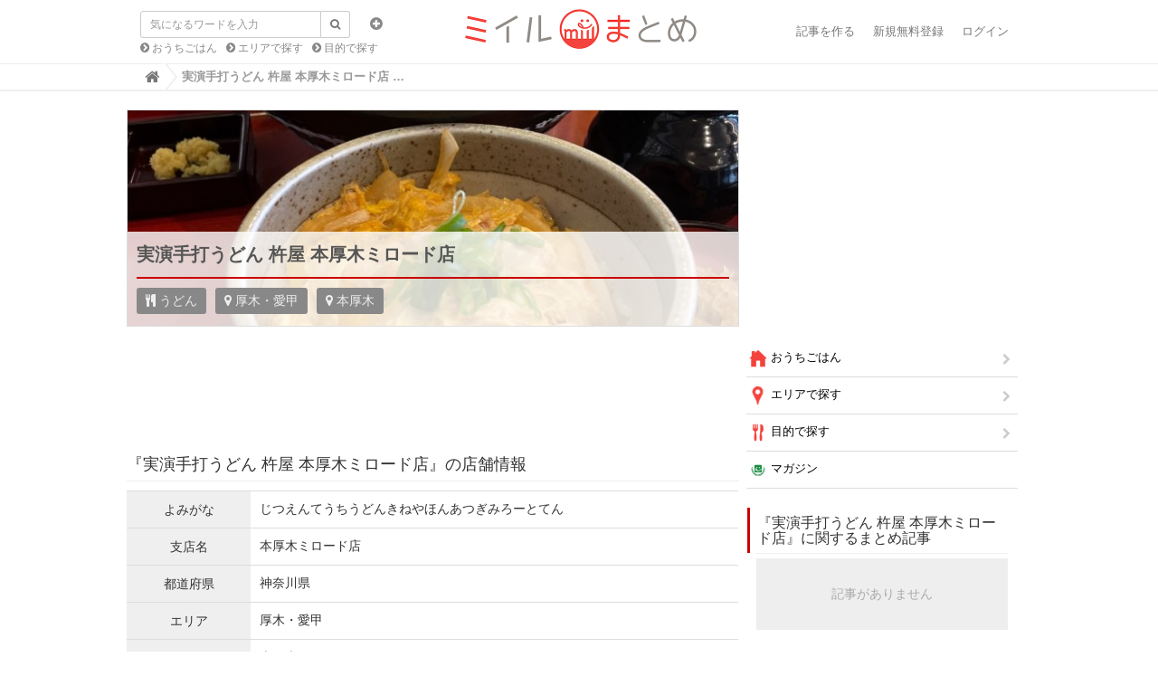

--- FILE ---
content_type: text/html; charset=utf-8
request_url: https://matome.miil.me/miil/venues/306699
body_size: 17895
content:
<!DOCTYPE html>
<html lang="ja">
  <head>
    <title>実演手打うどん 杵屋 本厚木ミロード店  (厚木・愛甲/本厚木/うどん)</title>
    <meta charset="utf-8">
      <link rel="stylesheet" media="screen" href="//images.miil.me/matome/clipkit_assets/application-febe708cff02c625163f78fab0e22cf5.css" />
    
    <script>var defaultLocale='ja';var locale='ja'</script>
    <meta name="csrf-param" content="authenticity_token" />
<meta name="csrf-token" content="zXBy6kSUMdk12GnD++kNpAON0s/sqAvJRpq8W+AwWMVgQZE6Mr1y5B+zzA4sylBnzb7OK3aHALjRcvwFWPsebw==" />
        <link rel="stylesheet" media="screen" href="//images.miil.me/matome/clipkit_assets/venue-a0923cf7dbc1ef5091786fdb9f92a26a.css" />    <script>
//<![CDATA[

      window.routing_root_path = '';
      window.site_name = 'miil';

//]]>
</script>    <script src="//images.miil.me/matome/clipkit_assets/default-ff5a30998e835696a57793f11e4b7ecf.js"></script>
      

<script async src="https://www.googletagmanager.com/gtag/js?id=G-W3BP7LDGWF"></script>
<script>window.dataLayer=window.dataLayer||[];function gtag(){dataLayer.push(arguments)}gtag("js",new Date);gtag("config","G-W3BP7LDGWF");
</script>


<script>(function(a,c,f,g,b,d,e){a.GoogleAnalyticsObject=b;a[b]=a[b]||function(){(a[b].q=a[b].q||[]).push(arguments)};a[b].l=1*new Date;d=c.createElement(f);e=c.getElementsByTagName(f)[0];d.async=1;d.src=g;e.parentNode.insertBefore(d,e)})(window,document,"script","//www.google-analytics.com/analytics.js","ga");ga("create","UA-60949684-1","auto");ga("send","pageview");var trackOutboundLink=function(a,c){ga("send","event","outbound","click",c,{hitCallback:function(){location.href=a}})};
</script>






  <script async="async" src="//pagead2.googlesyndication.com/pagead/js/adsbygoogle.js"></script>
  <script type="text/javascript">
    var miilVenuePage = "on"
     if (miilVenuePage == 'on') {
       // adsense auto ads 宣言 20181011
       (adsbygoogle = window.adsbygoogle || []).push({
         google_ad_client: "ca-pub-6210876088335610",
         enable_page_level_ads: true
       });
     }
// 遅延ロードON
//      $(window).load(function(){
//        setTimeout(function(){
//          if (window.loadedGoogleByAd === undefined) {
//            window.loadedGoogleByAd = true;
//            $('ins.adsbygoogle:visible').each(function() {
//              (adsbygoogle = window.adsbygoogle || []).push({});
//            });
//          }
//        }, 1500);
//      });
// 遅延ロードOFF
     $(function(){
        if (window.loadedGoogleByAd === undefined) {
           window.loadedGoogleByAd = true;
           $('ins.adsbygoogle:visible').each(function() {
             (adsbygoogle = window.adsbygoogle || []).push({});
           });
         }
       });

  </script>




  
  
  <script type="text/javascript" language="javascript">var vc_pid = "885454127";</script>
  <script type="text/javascript" src="//aml.valuecommerce.com/vcdal.js" async="async"></script>
  
  


  
  
  
  
  
  <link rel="canonical" href="https://matome.miil.me/miil/venues/306699"/>
  <link rel="next" href="https://matome.miil.me/miil/venues/306699?page=2"/>
  
  
  
  <meta name="description" content="実演手打うどん 杵屋 本厚木ミロード店  (厚木・愛甲/本厚木/うどん) グルメと手料理のおすすめ情報サイト - ミイルまとめ">
  <meta property="og:description" content="実演手打うどん 杵屋 本厚木ミロード店  (厚木・愛甲/本厚木/うどん) グルメと手料理のおすすめ情報サイト">
  <meta name="twitter:description" content="実演手打うどん 杵屋 本厚木ミロード店  (厚木・愛甲/本厚木/うどん) グルメと手料理のおすすめ情報サイト">
  <meta name="twitter:card" content="summary">
  <meta name="twitter:domain" content="matome.miil.me">
  <meta name="twitter:title" content="実演手打うどん 杵屋 本厚木ミロード店 - ミイルまとめ">
  <meta name="twitter:image" content="https://images.miil.me/j/97f2237e-fc4c-11ed-859a-06f1f1f9355e.jpg">
  <meta property="og:site_name" content="ミイルまとめ">
  <meta property="og:title" content="実演手打うどん 杵屋 本厚木ミロード店">
  <meta property="og:type" content="website">
  <meta property="og:url" content="https://matome.miil.me/miil/venues/306699">
  <meta property="og:image" content="https://images.miil.me/j/97f2237e-fc4c-11ed-859a-06f1f1f9355e.jpg">
  <script type="application/ld+json">
      {
        "@context": "http://schema.org",
        "@type": "Restaurant",
        "@id": "https://matome.miil.me/miil/venues/306699",
        "name": "実演手打うどん 杵屋 本厚木ミロード店",
        "image": {
          "@type": "ImageObject",
          "url": "https://images.miil.me/j/97f2237e-fc4c-11ed-859a-06f1f1f9355e.jpg",
          "width": 750,
          "height": 750
        },
        "address":{
          "@type":"PostalAddress",
          "streetAddress":"厚木市泉町1-1本厚木ミロード 6F",
          "addressLocality":"",
          "addressRegion":"神奈川県",
          "postalCode":"2430013",
          "addressCountry":""
        },
        "geo":{
          "@type":"GeoCoordinates",
          "latitude":"35.439275",
          "longitude":"139.364419"
        },
        "telephone":"046-230-3251",
        "servesCuisine":"うどん",
        "priceRange": "1,000円以下"
      }
  </script>


<link href="https://images.miil.me/matome/sites/favicons/000/000/001/square/matome.png?1484564103" rel="shortcut icon" type="image/vnd.microsoft.icon">
<link rel="apple-touch-icon" href="https://images.miil.me/matome/sites/touch_icons/000/000/001/square/matome.png?1484564103">


  <script type="text/javascript">var article_key=null;</script>
  </head>
  <body class="device-desktop locale-ja">
        <nav class="navbar navbar-default navbar-top" role="navigation">
  <div class="container">
    <div class="navbar-brand">
      
        <a href="https://matome.miil.me/" title="ミイルまとめ"  class="background-image" style="background-image: url(https://images.miil.me/matome/system_images/ca1d6849-89bc-4e31-8632-6558ec203cdc.png);width: 263px; background-size: 263px 50px;">
        </a>
      
    </div>
    <button type="button" class="navbar-toggle" data-toggle="collapse" data-target=".navbar-ex1-collapse">
      <span class="sr-only">Toggle navigation</span>
      <span class="icon-bar"></span>
      <span class="icon-bar"></span>
      <span class="icon-bar"></span>
    </button>
      <form action="/miil/search" role="search"
          class="search-box navbar-form navbar-left navbar-input-group" style="position: absolute">
        <div class="form-group">
          <input type="text" class="form-control input-sm" id="nav-keyword-search"
            placeholder="気になるワードを入力" name="q" value="">
          <button class="btn btn-default btn-sm" type="submit">
            <span class="fa fa-search text-muted"></span>
          </button>
          <div class="collapse search-option" id="search_option">
            <div class="radio">
              <label class="radio-inline">
                <input type="radio" name="t" value="def" id="nav-default-search" checked>
                タイトル検索
              </label>
              <label class="radio-inline">
                <input type="radio" name="t" value="all" id="nav-all-search">
                全文検索
              </label>
            </div>
          </div>
        </div>
        <div class="collapse-btn">
          <a  data-toggle="collapse" href="#search_option">
            <span class="fa fa-plus-circle"></span>
          </a>
        </div>
        <ul class="recommend-category">
          <li>
            <a href="https://matome.miil.me/miil/category/おうちごはん" class="fa fa-chevron-circle-right"> おうちごはん</a>
          </li>
          <li>
            <a href="https://matome.miil.me/miil/category/エリアで探す" class="fa fa-chevron-circle-right"> エリアで探す</a>
          </li>
          <li>
            <a href="https://matome.miil.me/miil/category/目的で探す" class="fa fa-chevron-circle-right"> 目的で探す</a>
          </li>
        </ul>
      </form>
    <div class="collapse navbar-collapse navbar-ex1-collapse">
      <ul class="nav navbar-nav navbar-right">
        
          <li><a href="/miil/works/articles" rel="nofollow">記事を作る</a></li>
          <li><a href="/users/sign_up" rel="nofollow">新規無料登録</a></li>
          <li><a href="/users/auth/miil" rel="nofollow">ログイン</a></li>
        
      </ul>
    </div>
  </div>
  
    <div class="header-breadcrumb hidden-xs">
      <div class="container">
        <ul class="breadcrumb" itemscope itemtype="http://schema.org/BreadcrumbList">
         <li itemscope="itemscope" itemprop="itemListElement" itemtype="http://schema.org/ListItem"><a itemprop="item" href="https://matome.miil.me/"><span itemprop="name"><i class="fa fa-lg">&#xf015</i><span class="sr-only">Home</span></span><meta itemprop="position" content="1"></meta></a></li><li>実演手打うどん 杵屋 本厚木ミロード店 …</li>
        </ul>
      </div>
    </div>
  
</nav>
<script>function getUrlVars(){var a=[];var d=window.location.search.slice(1).split("&");var e=d.length;for(var b=0;b<e;b++){var c=d[b].split("=");a.push(c[0]);a[c[0]]=c[1]}return a}var val=getUrlVars();val.q&&(document.getElementById("nav-keyword-search").value=decodeURIComponent(val.q).replace("+"," "));"all"==val.t&&(document.getElementById("nav-all-search").checked=!0);
</script>    <div id="sb-site">
      <div class="loading-screen">
  <span class="fa fa-refresh fa-spin">
</div>
<div class="dynmsg alert alert-info" style="display:none;">
  <button class="close"><span class="fa fa-times"></span></button>
  <div class="message"></div>
</div>
<div class="dynmsg alert alert-danger" style="display:none;">
  <button class="close"><span class="fa fa-times"></span></button>
  <div class="message"></div>
</div>
  <div class="container venue">
  <div class="row">
    <div class="col col-sm-8 content-left">
      <div class="row">
        <div class="venue-cover">
          <div class="media">
            
              <img class="img img-responsive media-object" src="https://images.miil.me/j/97f2237e-fc4c-11ed-859a-06f1f1f9355e.jpgc?width=680&height=240&quality=90" alt="実演手打うどん 杵屋 本厚木ミロード店"/>
            
          </div>
          <div class="cover-panel">
            <h1 class="title">
              実演手打うどん 杵屋 本厚木ミロード店
            </h1>
            <div class="info-block">
              
                <div class="info">
                  <span class="fa fa-cutlery"/>
                  うどん
                </div>
              
              
                <div class="info">
                  <span class="fa fa-map-marker"/>
                  厚木・愛甲
                </div>
              
              
                <div class="info">
                  <span class="fa fa-map-marker"/>
                  本厚木
                </div>
              
              <div class="clearfix"></div>
            </div>
          </div>
        </div>
        <div class="ad">
          
          <ins class="adsbygoogle"
               style="display:inline-block;width:650px;height:90px"
               data-ad-client="ca-pub-6210876088335610"
               data-ad-slot="8774964269"></ins>
        </div>

        <h2 id="info">『実演手打うどん 杵屋 本厚木ミロード店』の店舗情報</h2>
        
        
          <table class="detail-table">
            
              
                <tr>
                  <th>
                    よみがな
                  </th>
                  <td>
                    
                   	 じつえんてうちうどんきねやほんあつぎみろーとてん
                    
                  </td>
                </tr>
              
            
              
                <tr>
                  <th>
                    支店名
                  </th>
                  <td>
                    
                   	 本厚木ミロード店
                    
                  </td>
                </tr>
              
            
              
                <tr>
                  <th>
                    都道府県
                  </th>
                  <td>
                    
                   	 神奈川県
                    
                  </td>
                </tr>
              
            
              
                <tr>
                  <th>
                    エリア
                  </th>
                  <td>
                    
                   	 厚木・愛甲
                    
                  </td>
                </tr>
              
            
              
                <tr>
                  <th>
                    駅
                  </th>
                  <td>
                    
                   	 本厚木
                    
                  </td>
                </tr>
              
            
              
                <tr>
                  <th>
                    時間（分）
                  </th>
                  <td>
                    
                   	 2
                    
                  </td>
                </tr>
              
            
              
                <tr>
                  <th>
                    距離（m）
                  </th>
                  <td>
                    
                   	 134
                    
                  </td>
                </tr>
              
            
              
                <tr>
                  <th>
                    カテゴリ
                  </th>
                  <td>
                    
                   	 うどん
                    
                  </td>
                </tr>
              
            
              
                <tr>
                  <th>
                    郵便番号
                  </th>
                  <td>
                    
                   	 243-0013
                    
                  </td>
                </tr>
              
            
              
                <tr>
                  <th>
                    住所
                  </th>
                  <td>
                    
                   	 厚木市泉町1-1本厚木ミロード 6F
                    
                  </td>
                </tr>
              
            
              
                <tr>
                  <th>
                    電話番号
                  </th>
                  <td>
                    
                   	 046-230-3251
                    
                  </td>
                </tr>
              
            
              
                <tr>
                  <th>
                    お店Web
                  </th>
                  <td>
                    
                         
                        <a href="http://www.gourmet-kineya.co.jp" target="_blank" rel="nofollow">http://www.gourmet-kineya.co.jp</a>
                      
                    
                  </td>
                </tr>
              
            
              
                <tr>
                  <th>
                    休業日
                  </th>
                  <td>
                    
                   	 不定休
                    
                  </td>
                </tr>
              
            
              
                <tr>
                  <th>
                    平日営業
                  </th>
                  <td>
                    
                   	 11:00 - 22:00
                    
                  </td>
                </tr>
              
            
              
                <tr>
                  <th>
                    土曜営業
                  </th>
                  <td>
                    
                   	 11:00 - 22:00
                    
                  </td>
                </tr>
              
            
              
                <tr>
                  <th>
                    休日営業
                  </th>
                  <td>
                    
                   	 11:00 - 22:00
                    
                  </td>
                </tr>
              
            
              
                <tr>
                  <th>
                    ランチ
                  </th>
                  <td>
                    
                   	 1,000円以下
                    
                  </td>
                </tr>
              
            
              
                <tr>
                  <th>
                    ディナー
                  </th>
                  <td>
                    
                   	 1,000円以下
                    
                  </td>
                </tr>
              
            
              
                <tr>
                  <th>
                    利用目的
                  </th>
                  <td>
                    
                   	 友人・同僚と,一人ご飯
                    
                  </td>
                </tr>
              
            
              
                <tr>
                  <th>
                    モーニング
                  </th>
                  <td>
                    
                   	 あり
                    
                  </td>
                </tr>
              
            
              
                <tr>
                  <th>
                    ランチ営業
                  </th>
                  <td>
                    
                   	 あり
                    
                  </td>
                </tr>
              
            
              
            
              
            
          </table>
        

        <h2 id="reservation">『実演手打うどん 杵屋 本厚木ミロード店』を予約する</h2>
        
        <p>【一休レストラン】でネット予約</p>
        <a href="//ck.jp.ap.valuecommerce.com/servlet/referral?sid=3426072&pid=886785266" rel="nofollow"><img src="//ad.jp.ap.valuecommerce.com/servlet/gifbanner?sid=3426072&pid=886785266" border="0"></a>

        
        <p><br>【 ヒトサラ　】でネット予約</p>
        <a href="//ck.jp.ap.valuecommerce.com/servlet/referral?sid=3426072&pid=888557130" rel="nofollow"><img src="//ad.jp.ap.valuecommerce.com/servlet/gifbanner?sid=3426072&pid=888557130" border="0"></a>

        
        <!-- 
          <p>【ぐるなびのページ】でネット予約</p>
          <script language="javascript" src="//ad.jp.ap.valuecommerce.com/servlet/jsbanner?sid=3426072&pid=885531960"></script>
          <noscript><a href="//ck.jp.ap.valuecommerce.com/servlet/referral?sid=3426072&pid=885531960" target="_blank" rel="nofollow"><img src="//ad.jp.ap.valuecommerce.com/servlet/gifbanner?sid=3426072&pid=885531960" border="0"></a></noscript>
        
        -->
        
	      
        
        
        

        
        <p><br>【Yahoo!ロコ】でネット予約</p>
        <script language="javascript" src="//ad.jp.ap.valuecommerce.com/servlet/jsbanner?sid=3426072&pid=886785277"></script><noscript><a href="//ck.jp.ap.valuecommerce.com/servlet/referral?sid=3426072&pid=886785277" rel="nofollow"><img src="//ad.jp.ap.valuecommerce.com/servlet/gifbanner?sid=3426072&pid=886785277" border="0"></a></noscript>
        <h2 id="photos">『実演手打うどん 杵屋 本厚木ミロード店』に投稿された写真</h2>
        <div data-react-class="VenuePhotoList" data-react-props="{&quot;hotPhotos&quot;:[{&quot;id&quot;:28379957,&quot;title&quot;:&quot;日曜日のお昼ごはん\n\nわたくしのチョイスはカツ丼セット😋\n\n\n午前中、地区の親子イベントに参加👟\n家族でいもほり🍠を楽しみ。。\nその後、用事を済ませに外出。。\nからのー・・・やっとお昼ごはん@13:30🥢\n\n今日は帰宅したらゆっくり過ごします☺️&quot;,&quot;url&quot;:&quot;https://images.miil.me/j/4338bbce-3a04-11ec-9f4d-06f1f1f9355e.orig.jpg&quot;,&quot;created_at&quot;:&quot;2021-10-31T11:37:32+07:00&quot;,&quot;updated_at&quot;:&quot;2021-10-31T11:37:32+07:00&quot;,&quot;taken_at&quot;:&quot;2021-10-31T11:00:00+07:00&quot;,&quot;page_url&quot;:&quot;https://matome.miil.me/miil/venues/306699&quot;,&quot;user&quot;:{&quot;user_id&quot;:443190,&quot;username&quot;:&quot;sherrybeans&quot;,&quot;user_icon_url&quot;:&quot;https://images.miil.me/cover/443190/icons/80081ce8-1563-11ee-b0b5-0afc3f1a5f61.jpg&quot;}},{&quot;id&quot;:20047763,&quot;title&quot;:&quot;鍋焼きうどん\nパスポート受け取りでこどもたちも必要だったのでみんな帰宅してからお出かけ！ほんとは五右衛門パスタ行く気満々だったのに今日に限って給食パスタだったんだってヾ(;´Д`●)ﾉぁゎゎしかし結局麺ではないかいw&quot;,&quot;url&quot;:&quot;https://images.miil.me/j/a464108a-1c6a-11e8-8276-22000a9c71d7.orig.jpg&quot;,&quot;created_at&quot;:&quot;2018-02-28T16:34:58+07:00&quot;,&quot;updated_at&quot;:&quot;2018-02-28T16:34:58+07:00&quot;,&quot;taken_at&quot;:&quot;2018-02-28T16:34:58+07:00&quot;,&quot;page_url&quot;:&quot;https://matome.miil.me/miil/venues/306699&quot;,&quot;user&quot;:{&quot;user_id&quot;:278750,&quot;username&quot;:&quot;ASAMEI&quot;,&quot;user_icon_url&quot;:&quot;https://images.miil.me/cover/278750/icons/f7f36bd0-a3c5-11e5-b816-22000aa78eb4.jpg&quot;}},{&quot;id&quot;:10569475,&quot;title&quot;:&quot;うなぎとろろ丼とおうどんのセットのうなぎとろろ丼( ›◡ु‹ )\n美味しかった٩꒰๑ ´∇`๑꒱۶うどんは写真酷いピンボケのため投稿できずwww&quot;,&quot;url&quot;:&quot;https://images.miil.me/i/a0748fa6-3ea3-11e5-b672-22000aba161e.orig.jpg&quot;,&quot;created_at&quot;:&quot;2015-08-09T21:33:40+07:00&quot;,&quot;updated_at&quot;:&quot;2015-08-09T21:33:40+07:00&quot;,&quot;taken_at&quot;:&quot;2015-08-09T17:35:40+07:00&quot;,&quot;page_url&quot;:&quot;https://matome.miil.me/miil/venues/306699&quot;,&quot;user&quot;:{&quot;user_id&quot;:278750,&quot;username&quot;:&quot;ASAMEI&quot;,&quot;user_icon_url&quot;:&quot;https://images.miil.me/cover/278750/icons/f7f36bd0-a3c5-11e5-b816-22000aa78eb4.jpg&quot;}},{&quot;id&quot;:21894358,&quot;title&quot;:&quot;お昼ごはん\n\nせっかくの出張なのに、ゆっくり食べる時間がなくて、杵屋のうどん(；´_ゝ`)\n\n牛肉うどん&quot;,&quot;url&quot;:&quot;https://images.miil.me/j/5d05bac6-e3d0-11e8-9dfd-0605275c4f8e.orig.jpg&quot;,&quot;created_at&quot;:&quot;2018-11-09T10:34:28+07:00&quot;,&quot;updated_at&quot;:&quot;2018-11-09T10:34:28+07:00&quot;,&quot;taken_at&quot;:&quot;2018-11-09T10:34:28+07:00&quot;,&quot;page_url&quot;:&quot;https://matome.miil.me/miil/venues/306699&quot;,&quot;user&quot;:{&quot;user_id&quot;:57144,&quot;username&quot;:&quot;WU_57144&quot;,&quot;user_icon_url&quot;:&quot;https://images.miil.me/i/uploads/images/user.jpg&quot;}},{&quot;id&quot;:18354254,&quot;title&quot;:&quot;厚木の花火大会に行ってきました〜。\n\n電車が混んでいるので、駅前のレストランで休憩中。\nキウイシャーベットと生ビール。&quot;,&quot;url&quot;:&quot;https://images.miil.me/j/64cbdfdc-79dd-11e7-ae65-22000aba80ad.orig.jpg&quot;,&quot;created_at&quot;:&quot;2017-08-05T19:55:44+07:00&quot;,&quot;updated_at&quot;:&quot;2017-08-05T19:55:44+07:00&quot;,&quot;taken_at&quot;:&quot;2017-08-05T19:55:44+07:00&quot;,&quot;page_url&quot;:&quot;https://matome.miil.me/miil/venues/306699&quot;,&quot;user&quot;:{&quot;user_id&quot;:334365,&quot;username&quot;:&quot;usagi_grape&quot;,&quot;user_icon_url&quot;:&quot;https://images.miil.me/cover/334365/icons/ca4c1ca0-cee4-11ea-a991-06f1f1f9355e.jpg&quot;}},{&quot;id&quot;:28808775,&quot;title&quot;:&quot;本日の出先飯は合い盛りざる税込900円。ここはリクエストしないとソバージュ、ではなくて蕎麦湯がもらえないようだ。&quot;,&quot;url&quot;:&quot;https://images.miil.me/j/4c07f490-79ba-11ec-8611-06c1ee5aed77.orig.jpg&quot;,&quot;created_at&quot;:&quot;2022-01-20T13:29:19+07:00&quot;,&quot;updated_at&quot;:&quot;2022-01-20T13:29:19+07:00&quot;,&quot;taken_at&quot;:&quot;2022-01-20T13:29:19+07:00&quot;,&quot;page_url&quot;:&quot;https://matome.miil.me/miil/venues/306699&quot;,&quot;user&quot;:{&quot;user_id&quot;:29416,&quot;username&quot;:&quot;abjohn5420&quot;,&quot;user_icon_url&quot;:&quot;https://images.miil.me/cover/29416/icons/533339fe-a2d5-11e5-ac94-22000aa78eb4.jpg&quot;}},{&quot;id&quot;:30345013,&quot;title&quot;:&quot;丼と小うどんの定食\nかつ丼と牛肉の小うどんを選びました。&quot;,&quot;url&quot;:&quot;https://images.miil.me/j/abd674c6-73ad-11ed-81e6-06f7e13ee8df.orig.jpg&quot;,&quot;created_at&quot;:&quot;2022-12-04T15:28:47+07:00&quot;,&quot;updated_at&quot;:&quot;2022-12-04T15:28:47+07:00&quot;,&quot;taken_at&quot;:&quot;2022-12-04T11:46:43+07:00&quot;,&quot;page_url&quot;:&quot;https://matome.miil.me/miil/venues/306699&quot;,&quot;user&quot;:{&quot;user_id&quot;:686694,&quot;username&quot;:&quot;horishin&quot;,&quot;user_icon_url&quot;:&quot;https://images.miil.me/cover/686694/icons/5440375e-ff8c-11e8-b5ab-0610a2483a3e.jpg&quot;}},{&quot;id&quot;:30345208,&quot;title&quot;:&quot;うな重定食\n温うどんえび天付け&quot;,&quot;url&quot;:&quot;https://images.miil.me/j/4dc0f4ec-73b2-11ed-b0ab-06f1f1f9355e.orig.jpg&quot;,&quot;created_at&quot;:&quot;2022-12-04T16:01:56+07:00&quot;,&quot;updated_at&quot;:&quot;2022-12-04T16:01:56+07:00&quot;,&quot;taken_at&quot;:&quot;2022-12-04T11:47:28+07:00&quot;,&quot;page_url&quot;:&quot;https://matome.miil.me/miil/venues/306699&quot;,&quot;user&quot;:{&quot;user_id&quot;:687013,&quot;username&quot;:&quot;1966t&quot;,&quot;user_icon_url&quot;:&quot;https://images.miil.me/cover/687013/icons/d27b5c60-6742-11ef-85af-06f1f1f9355e.jpg&quot;}},{&quot;id&quot;:31114262,&quot;title&quot;:&quot;親子丼定食 ぶっかけうどんを選びました。&quot;,&quot;url&quot;:&quot;https://images.miil.me/j/97f2237e-fc4c-11ed-859a-06f1f1f9355e.orig.jpg&quot;,&quot;created_at&quot;:&quot;2023-05-27T12:09:01+07:00&quot;,&quot;updated_at&quot;:&quot;2023-05-27T12:09:01+07:00&quot;,&quot;taken_at&quot;:&quot;2023-05-27T10:39:53+07:00&quot;,&quot;page_url&quot;:&quot;https://matome.miil.me/miil/venues/306699&quot;,&quot;user&quot;:{&quot;user_id&quot;:686694,&quot;username&quot;:&quot;horishin&quot;,&quot;user_icon_url&quot;:&quot;https://images.miil.me/cover/686694/icons/5440375e-ff8c-11e8-b5ab-0610a2483a3e.jpg&quot;}},{&quot;id&quot;:3721481,&quot;title&quot;:&quot;梅えびたまごとじ と 揚げ餅うまー&quot;,&quot;url&quot;:&quot;https://images.miil.me/i/10e815bc-8fed-11e3-a3d0-22000aa70074.orig.jpg&quot;,&quot;created_at&quot;:&quot;2014-02-07T18:43:30+07:00&quot;,&quot;updated_at&quot;:&quot;2014-02-07T18:43:30+07:00&quot;,&quot;taken_at&quot;:&quot;2014-02-07T18:43:30+07:00&quot;,&quot;page_url&quot;:&quot;https://matome.miil.me/miil/venues/306699&quot;,&quot;user&quot;:{&quot;user_id&quot;:202071,&quot;username&quot;:&quot;yammy555&quot;,&quot;user_icon_url&quot;:&quot;https://images.miil.me/cover/202071/icons/c592687c-0548-11e7-aab5-22000aba80ad.jpg&quot;}}],&quot;hotUrl&quot;:&quot;https://api.miil.me/api/public/photos/venues/hot/306699.js?page=1\u0026limit=10&quot;,&quot;recentUrl&quot;:&quot;https://api.miil.me/api/public/photos/venues/recent/306699.js&quot;,&quot;format&quot;:null,&quot;photosUrl&quot;:&quot;https://matome.miil.me/miil/venues/306699#photos&quot;}"><div class="venue_photo_list" data-reactid=".1bsewbopse8" data-react-checksum="-1862518040"><ul class="nav nav-tabs" data-reactid=".1bsewbopse8.0"><li class="active" data-reactid=".1bsewbopse8.0.0"><a href="https://matome.miil.me/miil/venues/306699#photos" data-reactid=".1bsewbopse8.0.0.0">人気順</a></li><li data-reactid=".1bsewbopse8.0.1"><a href="https://matome.miil.me/miil/venues/306699#photos" data-reactid=".1bsewbopse8.0.1.0">新着順</a></li></ul><div class="venue_photo_list_block" data-reactid=".1bsewbopse8.1"><div class="venue_photo" data-reactid=".1bsewbopse8.1.0:$28379957"><div class="photo_block col-sm-4" data-reactid=".1bsewbopse8.1.0:$28379957.0"><div class="row" data-reactid=".1bsewbopse8.1.0:$28379957.0.0"><a href="https://matome.miil.me/miil/venues/306699" rel="nofollow" class="photo_link" data-reactid=".1bsewbopse8.1.0:$28379957.0.0.0"><img src="https://images.miil.me/j/4338bbce-3a04-11ec-9f4d-06f1f1f9355e.orig.jpg=s222" data-reactid=".1bsewbopse8.1.0:$28379957.0.0.0.0"/></a></div></div><div class="comment_block col-sm-8" data-reactid=".1bsewbopse8.1.0:$28379957.1"><div class="user_block" data-reactid=".1bsewbopse8.1.0:$28379957.1.0"><div class="user_icon" data-reactid=".1bsewbopse8.1.0:$28379957.1.0.0"><img src="https://images.miil.me/cover/443190/icons/80081ce8-1563-11ee-b0b5-0afc3f1a5f61.jpg=s30" data-reactid=".1bsewbopse8.1.0:$28379957.1.0.0.0"/></div><div class="username" data-reactid=".1bsewbopse8.1.0:$28379957.1.0.1">sherrybeans</div><div class="created_at" data-reactid=".1bsewbopse8.1.0:$28379957.1.0.2">3年前</div><div class="clearfix" data-reactid=".1bsewbopse8.1.0:$28379957.1.0.3"></div></div><p class="photo_title" data-reactid=".1bsewbopse8.1.0:$28379957.1.1">日曜日のお昼ごはん

わたくしのチョイスはカツ丼セット😋


午前中、地区の親子イベントに参加👟
家族でいもほり🍠を楽しみ。。
その後、用事を済ませに外出。。
からのー・・・やっとお昼ごはん@13:30🥢

今日は帰宅したらゆっくり過ごします☺️</p></div><div class="clearfix" data-reactid=".1bsewbopse8.1.0:$28379957.2"></div></div><div class="venue_photo" data-reactid=".1bsewbopse8.1.0:$20047763"><div class="photo_block col-sm-4" data-reactid=".1bsewbopse8.1.0:$20047763.0"><div class="row" data-reactid=".1bsewbopse8.1.0:$20047763.0.0"><a href="https://matome.miil.me/miil/venues/306699" rel="nofollow" class="photo_link" data-reactid=".1bsewbopse8.1.0:$20047763.0.0.0"><img src="https://images.miil.me/j/a464108a-1c6a-11e8-8276-22000a9c71d7.orig.jpg=s222" data-reactid=".1bsewbopse8.1.0:$20047763.0.0.0.0"/></a></div></div><div class="comment_block col-sm-8" data-reactid=".1bsewbopse8.1.0:$20047763.1"><div class="user_block" data-reactid=".1bsewbopse8.1.0:$20047763.1.0"><div class="user_icon" data-reactid=".1bsewbopse8.1.0:$20047763.1.0.0"><img src="https://images.miil.me/cover/278750/icons/f7f36bd0-a3c5-11e5-b816-22000aa78eb4.jpg=s30" data-reactid=".1bsewbopse8.1.0:$20047763.1.0.0.0"/></div><div class="username" data-reactid=".1bsewbopse8.1.0:$20047763.1.0.1">ASAMEI</div><div class="created_at" data-reactid=".1bsewbopse8.1.0:$20047763.1.0.2">7年前</div><div class="clearfix" data-reactid=".1bsewbopse8.1.0:$20047763.1.0.3"></div></div><p class="photo_title" data-reactid=".1bsewbopse8.1.0:$20047763.1.1">鍋焼きうどん
パスポート受け取りでこどもたちも必要だったのでみんな帰宅してからお出かけ！ほんとは五右衛門パスタ行く気満々だったのに今日に限って給食パスタだったんだってヾ(;´Д`●)ﾉぁゎゎしかし結局麺ではないかいw</p></div><div class="clearfix" data-reactid=".1bsewbopse8.1.0:$20047763.2"></div></div><div class="venue_photo" data-reactid=".1bsewbopse8.1.0:$10569475"><div class="photo_block col-sm-4" data-reactid=".1bsewbopse8.1.0:$10569475.0"><div class="row" data-reactid=".1bsewbopse8.1.0:$10569475.0.0"><a href="https://matome.miil.me/miil/venues/306699" rel="nofollow" class="photo_link" data-reactid=".1bsewbopse8.1.0:$10569475.0.0.0"><img src="https://images.miil.me/i/a0748fa6-3ea3-11e5-b672-22000aba161e.orig.jpg=s222" data-reactid=".1bsewbopse8.1.0:$10569475.0.0.0.0"/></a></div></div><div class="comment_block col-sm-8" data-reactid=".1bsewbopse8.1.0:$10569475.1"><div class="user_block" data-reactid=".1bsewbopse8.1.0:$10569475.1.0"><div class="user_icon" data-reactid=".1bsewbopse8.1.0:$10569475.1.0.0"><img src="https://images.miil.me/cover/278750/icons/f7f36bd0-a3c5-11e5-b816-22000aa78eb4.jpg=s30" data-reactid=".1bsewbopse8.1.0:$10569475.1.0.0.0"/></div><div class="username" data-reactid=".1bsewbopse8.1.0:$10569475.1.0.1">ASAMEI</div><div class="created_at" data-reactid=".1bsewbopse8.1.0:$10569475.1.0.2">10年前</div><div class="clearfix" data-reactid=".1bsewbopse8.1.0:$10569475.1.0.3"></div></div><p class="photo_title" data-reactid=".1bsewbopse8.1.0:$10569475.1.1">うなぎとろろ丼とおうどんのセットのうなぎとろろ丼( ›◡ु‹ )
美味しかった٩꒰๑ ´∇`๑꒱۶うどんは写真酷いピンボケのため投稿できずwww</p></div><div class="clearfix" data-reactid=".1bsewbopse8.1.0:$10569475.2"></div></div><div class="venue_photo" data-reactid=".1bsewbopse8.1.0:$21894358"><div class="photo_block col-sm-4" data-reactid=".1bsewbopse8.1.0:$21894358.0"><div class="row" data-reactid=".1bsewbopse8.1.0:$21894358.0.0"><a href="https://matome.miil.me/miil/venues/306699" rel="nofollow" class="photo_link" data-reactid=".1bsewbopse8.1.0:$21894358.0.0.0"><img src="https://images.miil.me/j/5d05bac6-e3d0-11e8-9dfd-0605275c4f8e.orig.jpg=s222" data-reactid=".1bsewbopse8.1.0:$21894358.0.0.0.0"/></a></div></div><div class="comment_block col-sm-8" data-reactid=".1bsewbopse8.1.0:$21894358.1"><div class="user_block" data-reactid=".1bsewbopse8.1.0:$21894358.1.0"><div class="user_icon" data-reactid=".1bsewbopse8.1.0:$21894358.1.0.0"><img src="https://images.miil.me/i/uploads/images/user.jpg=s30" data-reactid=".1bsewbopse8.1.0:$21894358.1.0.0.0"/></div><div class="username" data-reactid=".1bsewbopse8.1.0:$21894358.1.0.1">WU_57144</div><div class="created_at" data-reactid=".1bsewbopse8.1.0:$21894358.1.0.2">7年前</div><div class="clearfix" data-reactid=".1bsewbopse8.1.0:$21894358.1.0.3"></div></div><p class="photo_title" data-reactid=".1bsewbopse8.1.0:$21894358.1.1">お昼ごはん

せっかくの出張なのに、ゆっくり食べる時間がなくて、杵屋のうどん(；´_ゝ`)

牛肉うどん</p></div><div class="clearfix" data-reactid=".1bsewbopse8.1.0:$21894358.2"></div></div><div class="venue_photo" data-reactid=".1bsewbopse8.1.0:$18354254"><div class="photo_block col-sm-4" data-reactid=".1bsewbopse8.1.0:$18354254.0"><div class="row" data-reactid=".1bsewbopse8.1.0:$18354254.0.0"><a href="https://matome.miil.me/miil/venues/306699" rel="nofollow" class="photo_link" data-reactid=".1bsewbopse8.1.0:$18354254.0.0.0"><img src="https://images.miil.me/j/64cbdfdc-79dd-11e7-ae65-22000aba80ad.orig.jpg=s222" data-reactid=".1bsewbopse8.1.0:$18354254.0.0.0.0"/></a></div></div><div class="comment_block col-sm-8" data-reactid=".1bsewbopse8.1.0:$18354254.1"><div class="user_block" data-reactid=".1bsewbopse8.1.0:$18354254.1.0"><div class="user_icon" data-reactid=".1bsewbopse8.1.0:$18354254.1.0.0"><img src="https://images.miil.me/cover/334365/icons/ca4c1ca0-cee4-11ea-a991-06f1f1f9355e.jpg=s30" data-reactid=".1bsewbopse8.1.0:$18354254.1.0.0.0"/></div><div class="username" data-reactid=".1bsewbopse8.1.0:$18354254.1.0.1">usagi_grape</div><div class="created_at" data-reactid=".1bsewbopse8.1.0:$18354254.1.0.2">8年前</div><div class="clearfix" data-reactid=".1bsewbopse8.1.0:$18354254.1.0.3"></div></div><p class="photo_title" data-reactid=".1bsewbopse8.1.0:$18354254.1.1">厚木の花火大会に行ってきました〜。

電車が混んでいるので、駅前のレストランで休憩中。
キウイシャーベットと生ビール。</p></div><div class="clearfix" data-reactid=".1bsewbopse8.1.0:$18354254.2"></div></div><div class="venue_photo" data-reactid=".1bsewbopse8.1.0:$28808775"><div class="photo_block col-sm-4" data-reactid=".1bsewbopse8.1.0:$28808775.0"><div class="row" data-reactid=".1bsewbopse8.1.0:$28808775.0.0"><a href="https://matome.miil.me/miil/venues/306699" rel="nofollow" class="photo_link" data-reactid=".1bsewbopse8.1.0:$28808775.0.0.0"><img src="https://images.miil.me/j/4c07f490-79ba-11ec-8611-06c1ee5aed77.orig.jpg=s222" data-reactid=".1bsewbopse8.1.0:$28808775.0.0.0.0"/></a></div></div><div class="comment_block col-sm-8" data-reactid=".1bsewbopse8.1.0:$28808775.1"><div class="user_block" data-reactid=".1bsewbopse8.1.0:$28808775.1.0"><div class="user_icon" data-reactid=".1bsewbopse8.1.0:$28808775.1.0.0"><img src="https://images.miil.me/cover/29416/icons/533339fe-a2d5-11e5-ac94-22000aa78eb4.jpg=s30" data-reactid=".1bsewbopse8.1.0:$28808775.1.0.0.0"/></div><div class="username" data-reactid=".1bsewbopse8.1.0:$28808775.1.0.1">abjohn5420</div><div class="created_at" data-reactid=".1bsewbopse8.1.0:$28808775.1.0.2">3年前</div><div class="clearfix" data-reactid=".1bsewbopse8.1.0:$28808775.1.0.3"></div></div><p class="photo_title" data-reactid=".1bsewbopse8.1.0:$28808775.1.1">本日の出先飯は合い盛りざる税込900円。ここはリクエストしないとソバージュ、ではなくて蕎麦湯がもらえないようだ。</p></div><div class="clearfix" data-reactid=".1bsewbopse8.1.0:$28808775.2"></div></div><div class="venue_photo" data-reactid=".1bsewbopse8.1.0:$30345013"><div class="photo_block col-sm-4" data-reactid=".1bsewbopse8.1.0:$30345013.0"><div class="row" data-reactid=".1bsewbopse8.1.0:$30345013.0.0"><a href="https://matome.miil.me/miil/venues/306699" rel="nofollow" class="photo_link" data-reactid=".1bsewbopse8.1.0:$30345013.0.0.0"><img src="https://images.miil.me/j/abd674c6-73ad-11ed-81e6-06f7e13ee8df.orig.jpg=s222" data-reactid=".1bsewbopse8.1.0:$30345013.0.0.0.0"/></a></div></div><div class="comment_block col-sm-8" data-reactid=".1bsewbopse8.1.0:$30345013.1"><div class="user_block" data-reactid=".1bsewbopse8.1.0:$30345013.1.0"><div class="user_icon" data-reactid=".1bsewbopse8.1.0:$30345013.1.0.0"><img src="https://images.miil.me/cover/686694/icons/5440375e-ff8c-11e8-b5ab-0610a2483a3e.jpg=s30" data-reactid=".1bsewbopse8.1.0:$30345013.1.0.0.0"/></div><div class="username" data-reactid=".1bsewbopse8.1.0:$30345013.1.0.1">horishin</div><div class="created_at" data-reactid=".1bsewbopse8.1.0:$30345013.1.0.2">2年前</div><div class="clearfix" data-reactid=".1bsewbopse8.1.0:$30345013.1.0.3"></div></div><p class="photo_title" data-reactid=".1bsewbopse8.1.0:$30345013.1.1">丼と小うどんの定食
かつ丼と牛肉の小うどんを選びました。</p></div><div class="clearfix" data-reactid=".1bsewbopse8.1.0:$30345013.2"></div></div><div class="venue_photo" data-reactid=".1bsewbopse8.1.0:$30345208"><div class="photo_block col-sm-4" data-reactid=".1bsewbopse8.1.0:$30345208.0"><div class="row" data-reactid=".1bsewbopse8.1.0:$30345208.0.0"><a href="https://matome.miil.me/miil/venues/306699" rel="nofollow" class="photo_link" data-reactid=".1bsewbopse8.1.0:$30345208.0.0.0"><img src="https://images.miil.me/j/4dc0f4ec-73b2-11ed-b0ab-06f1f1f9355e.orig.jpg=s222" data-reactid=".1bsewbopse8.1.0:$30345208.0.0.0.0"/></a></div></div><div class="comment_block col-sm-8" data-reactid=".1bsewbopse8.1.0:$30345208.1"><div class="user_block" data-reactid=".1bsewbopse8.1.0:$30345208.1.0"><div class="user_icon" data-reactid=".1bsewbopse8.1.0:$30345208.1.0.0"><img src="https://images.miil.me/cover/687013/icons/d27b5c60-6742-11ef-85af-06f1f1f9355e.jpg=s30" data-reactid=".1bsewbopse8.1.0:$30345208.1.0.0.0"/></div><div class="username" data-reactid=".1bsewbopse8.1.0:$30345208.1.0.1">1966t</div><div class="created_at" data-reactid=".1bsewbopse8.1.0:$30345208.1.0.2">2年前</div><div class="clearfix" data-reactid=".1bsewbopse8.1.0:$30345208.1.0.3"></div></div><p class="photo_title" data-reactid=".1bsewbopse8.1.0:$30345208.1.1">うな重定食
温うどんえび天付け</p></div><div class="clearfix" data-reactid=".1bsewbopse8.1.0:$30345208.2"></div></div><div class="venue_photo" data-reactid=".1bsewbopse8.1.0:$31114262"><div class="photo_block col-sm-4" data-reactid=".1bsewbopse8.1.0:$31114262.0"><div class="row" data-reactid=".1bsewbopse8.1.0:$31114262.0.0"><a href="https://matome.miil.me/miil/venues/306699" rel="nofollow" class="photo_link" data-reactid=".1bsewbopse8.1.0:$31114262.0.0.0"><img src="https://images.miil.me/j/97f2237e-fc4c-11ed-859a-06f1f1f9355e.orig.jpg=s222" data-reactid=".1bsewbopse8.1.0:$31114262.0.0.0.0"/></a></div></div><div class="comment_block col-sm-8" data-reactid=".1bsewbopse8.1.0:$31114262.1"><div class="user_block" data-reactid=".1bsewbopse8.1.0:$31114262.1.0"><div class="user_icon" data-reactid=".1bsewbopse8.1.0:$31114262.1.0.0"><img src="https://images.miil.me/cover/686694/icons/5440375e-ff8c-11e8-b5ab-0610a2483a3e.jpg=s30" data-reactid=".1bsewbopse8.1.0:$31114262.1.0.0.0"/></div><div class="username" data-reactid=".1bsewbopse8.1.0:$31114262.1.0.1">horishin</div><div class="created_at" data-reactid=".1bsewbopse8.1.0:$31114262.1.0.2">2年前</div><div class="clearfix" data-reactid=".1bsewbopse8.1.0:$31114262.1.0.3"></div></div><p class="photo_title" data-reactid=".1bsewbopse8.1.0:$31114262.1.1">親子丼定食 ぶっかけうどんを選びました。</p></div><div class="clearfix" data-reactid=".1bsewbopse8.1.0:$31114262.2"></div></div><div class="venue_photo" data-reactid=".1bsewbopse8.1.0:$3721481"><div class="photo_block col-sm-4" data-reactid=".1bsewbopse8.1.0:$3721481.0"><div class="row" data-reactid=".1bsewbopse8.1.0:$3721481.0.0"><a href="https://matome.miil.me/miil/venues/306699" rel="nofollow" class="photo_link" data-reactid=".1bsewbopse8.1.0:$3721481.0.0.0"><img src="https://images.miil.me/i/10e815bc-8fed-11e3-a3d0-22000aa70074.orig.jpg=s222" data-reactid=".1bsewbopse8.1.0:$3721481.0.0.0.0"/></a></div></div><div class="comment_block col-sm-8" data-reactid=".1bsewbopse8.1.0:$3721481.1"><div class="user_block" data-reactid=".1bsewbopse8.1.0:$3721481.1.0"><div class="user_icon" data-reactid=".1bsewbopse8.1.0:$3721481.1.0.0"><img src="https://images.miil.me/cover/202071/icons/c592687c-0548-11e7-aab5-22000aba80ad.jpg=s30" data-reactid=".1bsewbopse8.1.0:$3721481.1.0.0.0"/></div><div class="username" data-reactid=".1bsewbopse8.1.0:$3721481.1.0.1">yammy555</div><div class="created_at" data-reactid=".1bsewbopse8.1.0:$3721481.1.0.2">11年前</div><div class="clearfix" data-reactid=".1bsewbopse8.1.0:$3721481.1.0.3"></div></div><p class="photo_title" data-reactid=".1bsewbopse8.1.0:$3721481.1.1">梅えびたまごとじ と 揚げ餅うまー</p></div><div class="clearfix" data-reactid=".1bsewbopse8.1.0:$3721481.2"></div></div><div class="loading_block" data-reactid=".1bsewbopse8.1.1"><a class="btn btn-default" href="https://matome.miil.me/miil/venues/306699#photos" data-reactid=".1bsewbopse8.1.1.0"><span class="fa fa-plus-square-o" data-reactid=".1bsewbopse8.1.1.0.0"></span><span data-reactid=".1bsewbopse8.1.1.0.1"> もっと見る</span></a></div></div></div></div>

        
          <iframe frameborder="0" scrolling="no" marginheight="0" marginwidth="0" class="map" data-layzr="https://maps.google.co.jp/maps?q=実演手打うどん 杵屋 本厚木ミロード店&ll=35.439275,139.364419&hl=ja&spn=1.612832,3.120117&z=17&output=embed"></iframe>
        

        <div class="ad">
          
          <ins class="adsbygoogle"
               style="display:inline-block;width:300px;height:250px"
               data-ad-client="ca-pub-6210876088335610"
               data-ad-slot="5402695460"></ins>

          
          <ins class="adsbygoogle"
               style="display:inline-block;width:300px;height:250px"
               data-ad-client="ca-pub-6210876088335610"
               data-ad-slot="8356161865"></ins>
        </div>
      </div>
    </div>
    <div class="col col-sm-4 content-right">
      <div class="side-banner-02">
        
        <ins class="adsbygoogle"
      　　  style="display:inline-block;width:100%;height:250px"
            data-ad-client="ca-pub-6210876088335610"
            data-ad-slot="4274273151"></ins>
      </div>

        <div class="category-menu"><ul class="nav nav-fancy nav-stacked nav-menu"><li class="nav-list-item menu-toggle"><a class="nav-list-link" href="https://matome.miil.me/%E3%81%8A%E3%81%86%E3%81%A1%E3%81%94%E3%81%AF%E3%82%93"><img alt="おうちごはん" src="https://images.miil.me/matome/categories/icons/000/000/001/small/home.png?1484564105" /> おうちごはん<span class="toggle fa fa-chevron-right"></span></a><ul class="nav nav-child nest-nav"><li class="nav-list-item menu-toggle"><a class="nav-list-link" href="https://matome.miil.me/%E3%81%8A%E3%81%86%E3%81%A1%E3%81%94%E3%81%AF%E3%82%93/%E3%81%8A%E5%BC%81%E5%BD%93"><img alt="お弁当" src="https://images.miil.me/matome/categories/icons/000/000/067/small/pot.png?1484564139" /> お弁当<span class="toggle fa fa-chevron-right"></span></a><ul class="nav nav-child nest-nav"><li class="nav-list-item"><a class="nav-list-link" href="https://matome.miil.me/%E3%81%8A%E3%81%86%E3%81%A1%E3%81%94%E3%81%AF%E3%82%93/%E3%81%8A%E5%BC%81%E5%BD%93/%E3%82%AD%E3%83%A3%E3%83%A9%E5%BC%81"><img alt="キャラ弁" src="https://images.miil.me/matome/categories/icons/000/000/084/small/matome.png?1484564140" /> キャラ弁</a></li><li class="nav-list-item"><a class="nav-list-link" href="https://matome.miil.me/%E3%81%8A%E3%81%86%E3%81%A1%E3%81%94%E3%81%AF%E3%82%93/%E3%81%8A%E5%BC%81%E5%BD%93/%E3%83%94%E3%82%AF%E3%83%8B%E3%83%83%E3%82%AF"><img alt="ピクニック" src="https://images.miil.me/matome/categories/icons/000/000/001/small/home.png?1484564105" /> ピクニック</a></li><li class="nav-list-item"><a class="nav-list-link" href="https://matome.miil.me/%E3%81%8A%E3%81%86%E3%81%A1%E3%81%94%E3%81%AF%E3%82%93/%E3%81%8A%E5%BC%81%E5%BD%93/%E3%81%8A%E8%8A%B1%E8%A6%8B"><img alt="お花見" src="https://images.miil.me/matome/categories/icons/000/000/001/small/home.png?1484564105" /> お花見</a></li><li class="nav-list-item"><a class="nav-list-link" href="https://matome.miil.me/%E3%81%8A%E3%81%86%E3%81%A1%E3%81%94%E3%81%AF%E3%82%93/%E3%81%8A%E5%BC%81%E5%BD%93/%E9%81%8B%E5%8B%95%E4%BC%9A"><img alt="運動会" src="https://images.miil.me/matome/categories/icons/000/000/001/small/home.png?1484564105" /> 運動会</a></li><li class="nav-list-item"><a class="nav-list-link" href="https://matome.miil.me/%E3%81%8A%E3%81%86%E3%81%A1%E3%81%94%E3%81%AF%E3%82%93/%E3%81%8A%E5%BC%81%E5%BD%93/%E3%81%8A%E5%BC%81%E5%BD%93%EF%BC%88%E4%BB%96%EF%BC%89"><img alt="お弁当（他）" src="https://images.miil.me/matome/categories/icons/000/000/001/small/home.png?1484564105" /> お弁当（他）</a></li><li class="nav-list-item"><a class="nav-list-link" href="https://matome.miil.me/%E3%81%8A%E3%81%86%E3%81%A1%E3%81%94%E3%81%AF%E3%82%93/%E3%81%8A%E5%BC%81%E5%BD%93/%E3%81%8A%E3%81%AB%E3%81%8E%E3%82%8A"><img alt="おにぎり" src="https://images.miil.me/matome/categories/icons/000/000/001/small/home.png?1484564105" /> おにぎり</a></li><li class="nav-list-item"><a class="nav-list-link" href="https://matome.miil.me/%E3%81%8A%E3%81%86%E3%81%A1%E3%81%94%E3%81%AF%E3%82%93/%E3%81%8A%E5%BC%81%E5%BD%93/%E9%A7%85%E5%BC%81%E3%83%BB%E7%A9%BA%E5%BC%81"><img alt="駅弁・空弁" src="https://images.miil.me/matome/categories/icons/000/000/001/small/home.png?1484564105" /> 駅弁・空弁</a></li></ul></li><li class="nav-list-item"><a class="nav-list-link" href="https://matome.miil.me/%E3%81%8A%E3%81%86%E3%81%A1%E3%81%94%E3%81%AF%E3%82%93/%E3%83%AC%E3%82%B7%E3%83%94"><img alt="レシピ" src="https://images.miil.me/matome/categories/icons/000/000/001/small/home.png?1484564105" /> レシピ</a></li><li class="nav-list-item"><a class="nav-list-link" href="https://matome.miil.me/%E3%81%8A%E3%81%86%E3%81%A1%E3%81%94%E3%81%AF%E3%82%93/%E6%83%85%E5%A0%B1%E7%B3%BB"><img alt="情報系" src="https://images.miil.me/matome/categories/icons/000/000/001/small/home.png?1484564105" /> 情報系</a></li><li class="nav-list-item"><a class="nav-list-link" href="https://matome.miil.me/%E3%81%8A%E3%81%86%E3%81%A1%E3%81%94%E3%81%AF%E3%82%93/%E3%81%8A%E5%8F%96%E3%82%8A%E5%AF%84%E3%81%9B"><img alt="お取り寄せ" src="https://images.miil.me/matome/categories/icons/000/000/001/small/home.png?1484564105" /> お取り寄せ</a></li></ul></li><li class="nav-list-item menu-toggle"><a class="nav-list-link" href="https://matome.miil.me/%E3%82%A8%E3%83%AA%E3%82%A2%E3%81%A7%E6%8E%A2%E3%81%99"><img alt="エリアで探す" src="https://images.miil.me/matome/categories/icons/000/000/083/small/a3ebd367-674b-42bc-b4d2-822bbd9d674f.png?1489647784" /> エリアで探す<span class="toggle fa fa-chevron-right"></span></a><ul class="nav nav-child nest-nav"><li class="nav-list-item menu-toggle"><a class="nav-list-link" href="https://matome.miil.me/%E3%82%A8%E3%83%AA%E3%82%A2%E3%81%A7%E6%8E%A2%E3%81%99/%E5%8C%97%E6%B5%B7%E9%81%93"><img alt="北海道" src="https://images.miil.me/matome/categories/icons/000/000/083/small/a3ebd367-674b-42bc-b4d2-822bbd9d674f.png?1489647784" /> 北海道<span class="toggle fa fa-chevron-right"></span></a><ul class="nav nav-child nest-nav"><li class="nav-list-item"><a class="nav-list-link" href="https://matome.miil.me/%E3%82%A8%E3%83%AA%E3%82%A2%E3%81%A7%E6%8E%A2%E3%81%99/%E5%8C%97%E6%B5%B7%E9%81%93/%E9%81%93%E5%8C%97%E3%83%BB%E6%97%AD%E5%B7%9D%E3%83%BB%E5%AF%8C%E8%89%AF%E9%87%8E"><img alt="道北・旭川・富良野" src="https://images.miil.me/matome/categories/icons/000/000/083/small/a3ebd367-674b-42bc-b4d2-822bbd9d674f.png?1489647784" /> 道北・旭川・富良野</a></li><li class="nav-list-item"><a class="nav-list-link" href="https://matome.miil.me/%E3%82%A8%E3%83%AA%E3%82%A2%E3%81%A7%E6%8E%A2%E3%81%99/%E5%8C%97%E6%B5%B7%E9%81%93/%E5%87%BD%E9%A4%A8%E5%91%A8%E8%BE%BA"><img alt="函館周辺" src="https://images.miil.me/matome/categories/icons/000/000/083/small/a3ebd367-674b-42bc-b4d2-822bbd9d674f.png?1489647784" /> 函館周辺</a></li><li class="nav-list-item"><a class="nav-list-link" href="https://matome.miil.me/%E3%82%A8%E3%83%AA%E3%82%A2%E3%81%A7%E6%8E%A2%E3%81%99/%E5%8C%97%E6%B5%B7%E9%81%93/%E9%87%A7%E8%B7%AF%E5%91%A8%E8%BE%BA"><img alt="釧路周辺" src="https://images.miil.me/matome/categories/icons/000/000/083/small/a3ebd367-674b-42bc-b4d2-822bbd9d674f.png?1489647784" /> 釧路周辺</a></li><li class="nav-list-item"><a class="nav-list-link" href="https://matome.miil.me/%E3%82%A8%E3%83%AA%E3%82%A2%E3%81%A7%E6%8E%A2%E3%81%99/%E5%8C%97%E6%B5%B7%E9%81%93/%E5%B0%8F%E6%A8%BD%E5%91%A8%E8%BE%BA"><img alt="小樽周辺" src="https://images.miil.me/matome/categories/icons/000/000/083/small/a3ebd367-674b-42bc-b4d2-822bbd9d674f.png?1489647784" /> 小樽周辺</a></li><li class="nav-list-item"><a class="nav-list-link" href="https://matome.miil.me/%E3%82%A8%E3%83%AA%E3%82%A2%E3%81%A7%E6%8E%A2%E3%81%99/%E5%8C%97%E6%B5%B7%E9%81%93/%E6%9C%AD%E5%B9%8C"><img alt="札幌" src="https://images.miil.me/matome/categories/icons/000/000/083/small/a3ebd367-674b-42bc-b4d2-822bbd9d674f.png?1489647784" /> 札幌</a></li></ul></li><li class="nav-list-item menu-toggle"><a class="nav-list-link" href="https://matome.miil.me/%E3%82%A8%E3%83%AA%E3%82%A2%E3%81%A7%E6%8E%A2%E3%81%99/%E6%9D%B1%E5%8C%97"><img alt="東北" src="https://images.miil.me/matome/categories/icons/000/000/083/small/a3ebd367-674b-42bc-b4d2-822bbd9d674f.png?1489647784" /> 東北<span class="toggle fa fa-chevron-right"></span></a><ul class="nav nav-child nest-nav"><li class="nav-list-item"><a class="nav-list-link" href="https://matome.miil.me/%E3%82%A8%E3%83%AA%E3%82%A2%E3%81%A7%E6%8E%A2%E3%81%99/%E6%9D%B1%E5%8C%97/%E9%9D%92%E6%A3%AE%E7%9C%8C"><img alt="青森県" src="https://images.miil.me/matome/categories/icons/000/000/083/small/a3ebd367-674b-42bc-b4d2-822bbd9d674f.png?1489647784" /> 青森県</a></li><li class="nav-list-item"><a class="nav-list-link" href="https://matome.miil.me/%E3%82%A8%E3%83%AA%E3%82%A2%E3%81%A7%E6%8E%A2%E3%81%99/%E6%9D%B1%E5%8C%97/%E5%B2%A9%E6%89%8B%E7%9C%8C"><img alt="岩手県" src="https://images.miil.me/matome/categories/icons/000/000/083/small/a3ebd367-674b-42bc-b4d2-822bbd9d674f.png?1489647784" /> 岩手県</a></li><li class="nav-list-item"><a class="nav-list-link" href="https://matome.miil.me/%E3%82%A8%E3%83%AA%E3%82%A2%E3%81%A7%E6%8E%A2%E3%81%99/%E6%9D%B1%E5%8C%97/%E7%A7%8B%E7%94%B0%E7%9C%8C"><img alt="秋田県" src="https://images.miil.me/matome/categories/icons/000/000/083/small/a3ebd367-674b-42bc-b4d2-822bbd9d674f.png?1489647784" /> 秋田県</a></li><li class="nav-list-item"><a class="nav-list-link" href="https://matome.miil.me/%E3%82%A8%E3%83%AA%E3%82%A2%E3%81%A7%E6%8E%A2%E3%81%99/%E6%9D%B1%E5%8C%97/%E5%AE%AE%E5%9F%8E%E7%9C%8C"><img alt="宮城県" src="https://images.miil.me/matome/categories/icons/000/000/083/small/a3ebd367-674b-42bc-b4d2-822bbd9d674f.png?1489647784" /> 宮城県</a></li><li class="nav-list-item"><a class="nav-list-link" href="https://matome.miil.me/%E3%82%A8%E3%83%AA%E3%82%A2%E3%81%A7%E6%8E%A2%E3%81%99/%E6%9D%B1%E5%8C%97/%E5%B1%B1%E5%BD%A2%E7%9C%8C"><img alt="山形県" src="https://images.miil.me/matome/categories/icons/000/000/083/small/a3ebd367-674b-42bc-b4d2-822bbd9d674f.png?1489647784" /> 山形県</a></li><li class="nav-list-item"><a class="nav-list-link" href="https://matome.miil.me/%E3%82%A8%E3%83%AA%E3%82%A2%E3%81%A7%E6%8E%A2%E3%81%99/%E6%9D%B1%E5%8C%97/%E7%A6%8F%E5%B3%B6%E7%9C%8C"><img alt="福島県" src="https://images.miil.me/matome/categories/icons/000/000/083/small/a3ebd367-674b-42bc-b4d2-822bbd9d674f.png?1489647784" /> 福島県</a></li></ul></li><li class="nav-list-item menu-toggle"><a class="nav-list-link" href="https://matome.miil.me/%E3%82%A8%E3%83%AA%E3%82%A2%E3%81%A7%E6%8E%A2%E3%81%99/%E9%96%A2%E6%9D%B1"><img alt="関東" src="https://images.miil.me/matome/categories/icons/000/000/083/small/a3ebd367-674b-42bc-b4d2-822bbd9d674f.png?1489647784" /> 関東<span class="toggle fa fa-chevron-right"></span></a><ul class="nav nav-child nest-nav"><li class="nav-list-item"><a class="nav-list-link" href="https://matome.miil.me/%E3%82%A8%E3%83%AA%E3%82%A2%E3%81%A7%E6%8E%A2%E3%81%99/%E9%96%A2%E6%9D%B1/%E6%9D%B1%E4%BA%AC%E9%83%BD"><img alt="東京都" src="https://images.miil.me/matome/categories/icons/000/000/083/small/a3ebd367-674b-42bc-b4d2-822bbd9d674f.png?1489647784" /> 東京都</a></li><li class="nav-list-item"><a class="nav-list-link" href="https://matome.miil.me/%E3%82%A8%E3%83%AA%E3%82%A2%E3%81%A7%E6%8E%A2%E3%81%99/%E9%96%A2%E6%9D%B1/%E7%A5%9E%E5%A5%88%E5%B7%9D%E7%9C%8C"><img alt="神奈川県" src="https://images.miil.me/matome/categories/icons/000/000/083/small/a3ebd367-674b-42bc-b4d2-822bbd9d674f.png?1489647784" /> 神奈川県</a></li><li class="nav-list-item"><a class="nav-list-link" href="https://matome.miil.me/%E3%82%A8%E3%83%AA%E3%82%A2%E3%81%A7%E6%8E%A2%E3%81%99/%E9%96%A2%E6%9D%B1/%E5%8D%83%E8%91%89%E7%9C%8C"><img alt="千葉県" src="https://images.miil.me/matome/categories/icons/000/000/083/small/a3ebd367-674b-42bc-b4d2-822bbd9d674f.png?1489647784" /> 千葉県</a></li><li class="nav-list-item"><a class="nav-list-link" href="https://matome.miil.me/%E3%82%A8%E3%83%AA%E3%82%A2%E3%81%A7%E6%8E%A2%E3%81%99/%E9%96%A2%E6%9D%B1/%E5%9F%BC%E7%8E%89%E7%9C%8C"><img alt="埼玉県" src="https://images.miil.me/matome/categories/icons/000/000/083/small/a3ebd367-674b-42bc-b4d2-822bbd9d674f.png?1489647784" /> 埼玉県</a></li><li class="nav-list-item"><a class="nav-list-link" href="https://matome.miil.me/%E3%82%A8%E3%83%AA%E3%82%A2%E3%81%A7%E6%8E%A2%E3%81%99/%E9%96%A2%E6%9D%B1/%E8%8C%A8%E5%9F%8E%E7%9C%8C"><img alt="茨城県" src="https://images.miil.me/matome/categories/icons/000/000/083/small/a3ebd367-674b-42bc-b4d2-822bbd9d674f.png?1489647784" /> 茨城県</a></li><li class="nav-list-item"><a class="nav-list-link" href="https://matome.miil.me/%E3%82%A8%E3%83%AA%E3%82%A2%E3%81%A7%E6%8E%A2%E3%81%99/%E9%96%A2%E6%9D%B1/%E6%A0%83%E6%9C%A8%E7%9C%8C"><img alt="栃木県" src="https://images.miil.me/matome/categories/icons/000/000/083/small/a3ebd367-674b-42bc-b4d2-822bbd9d674f.png?1489647784" /> 栃木県</a></li><li class="nav-list-item"><a class="nav-list-link" href="https://matome.miil.me/%E3%82%A8%E3%83%AA%E3%82%A2%E3%81%A7%E6%8E%A2%E3%81%99/%E9%96%A2%E6%9D%B1/%E7%BE%A4%E9%A6%AC%E7%9C%8C"><img alt="群馬県" src="https://images.miil.me/matome/categories/icons/000/000/083/small/a3ebd367-674b-42bc-b4d2-822bbd9d674f.png?1489647784" /> 群馬県</a></li></ul></li><li class="nav-list-item menu-toggle"><a class="nav-list-link" href="https://matome.miil.me/%E3%82%A8%E3%83%AA%E3%82%A2%E3%81%A7%E6%8E%A2%E3%81%99/%E4%B8%AD%E9%83%A8"><img alt="中部" src="https://images.miil.me/matome/categories/icons/000/000/083/small/a3ebd367-674b-42bc-b4d2-822bbd9d674f.png?1489647784" /> 中部<span class="toggle fa fa-chevron-right"></span></a><ul class="nav nav-child nest-nav"><li class="nav-list-item"><a class="nav-list-link" href="https://matome.miil.me/%E3%82%A8%E3%83%AA%E3%82%A2%E3%81%A7%E6%8E%A2%E3%81%99/%E4%B8%AD%E9%83%A8/%E6%84%9B%E7%9F%A5%E7%9C%8C"><img alt="愛知県" src="https://images.miil.me/matome/categories/icons/000/000/083/small/a3ebd367-674b-42bc-b4d2-822bbd9d674f.png?1489647784" /> 愛知県</a></li><li class="nav-list-item"><a class="nav-list-link" href="https://matome.miil.me/%E3%82%A8%E3%83%AA%E3%82%A2%E3%81%A7%E6%8E%A2%E3%81%99/%E4%B8%AD%E9%83%A8/%E9%9D%99%E5%B2%A1%E7%9C%8C"><img alt="静岡県" src="https://images.miil.me/matome/categories/icons/000/000/083/small/a3ebd367-674b-42bc-b4d2-822bbd9d674f.png?1489647784" /> 静岡県</a></li><li class="nav-list-item"><a class="nav-list-link" href="https://matome.miil.me/%E3%82%A8%E3%83%AA%E3%82%A2%E3%81%A7%E6%8E%A2%E3%81%99/%E4%B8%AD%E9%83%A8/%E6%96%B0%E6%BD%9F%E7%9C%8C"><img alt="新潟県" src="https://images.miil.me/matome/categories/icons/000/000/083/small/a3ebd367-674b-42bc-b4d2-822bbd9d674f.png?1489647784" /> 新潟県</a></li><li class="nav-list-item"><a class="nav-list-link" href="https://matome.miil.me/%E3%82%A8%E3%83%AA%E3%82%A2%E3%81%A7%E6%8E%A2%E3%81%99/%E4%B8%AD%E9%83%A8/%E5%AF%8C%E5%B1%B1%E7%9C%8C"><img alt="富山県" src="https://images.miil.me/matome/categories/icons/000/000/083/small/a3ebd367-674b-42bc-b4d2-822bbd9d674f.png?1489647784" /> 富山県</a></li><li class="nav-list-item"><a class="nav-list-link" href="https://matome.miil.me/%E3%82%A8%E3%83%AA%E3%82%A2%E3%81%A7%E6%8E%A2%E3%81%99/%E4%B8%AD%E9%83%A8/%E7%9F%B3%E5%B7%9D%E7%9C%8C"><img alt="石川県" src="https://images.miil.me/matome/categories/icons/000/000/083/small/a3ebd367-674b-42bc-b4d2-822bbd9d674f.png?1489647784" /> 石川県</a></li><li class="nav-list-item"><a class="nav-list-link" href="https://matome.miil.me/%E3%82%A8%E3%83%AA%E3%82%A2%E3%81%A7%E6%8E%A2%E3%81%99/%E4%B8%AD%E9%83%A8/%E7%A6%8F%E4%BA%95%E7%9C%8C"><img alt="福井県" src="https://images.miil.me/matome/categories/icons/000/000/083/small/a3ebd367-674b-42bc-b4d2-822bbd9d674f.png?1489647784" /> 福井県</a></li><li class="nav-list-item"><a class="nav-list-link" href="https://matome.miil.me/%E3%82%A8%E3%83%AA%E3%82%A2%E3%81%A7%E6%8E%A2%E3%81%99/%E4%B8%AD%E9%83%A8/%E5%B1%B1%E6%A2%A8%E7%9C%8C"><img alt="山梨県" src="https://images.miil.me/matome/categories/icons/000/000/083/small/a3ebd367-674b-42bc-b4d2-822bbd9d674f.png?1489647784" /> 山梨県</a></li><li class="nav-list-item"><a class="nav-list-link" href="https://matome.miil.me/%E3%82%A8%E3%83%AA%E3%82%A2%E3%81%A7%E6%8E%A2%E3%81%99/%E4%B8%AD%E9%83%A8/%E9%95%B7%E9%87%8E%E7%9C%8C"><img alt="長野県" src="https://images.miil.me/matome/categories/icons/000/000/083/small/a3ebd367-674b-42bc-b4d2-822bbd9d674f.png?1489647784" /> 長野県</a></li><li class="nav-list-item"><a class="nav-list-link" href="https://matome.miil.me/%E3%82%A8%E3%83%AA%E3%82%A2%E3%81%A7%E6%8E%A2%E3%81%99/%E4%B8%AD%E9%83%A8/%E5%B2%90%E9%98%9C%E7%9C%8C"><img alt="岐阜県" src="https://images.miil.me/matome/categories/icons/000/000/083/small/a3ebd367-674b-42bc-b4d2-822bbd9d674f.png?1489647784" /> 岐阜県</a></li></ul></li><li class="nav-list-item menu-toggle"><a class="nav-list-link" href="https://matome.miil.me/%E3%82%A8%E3%83%AA%E3%82%A2%E3%81%A7%E6%8E%A2%E3%81%99/%E8%BF%91%E7%95%BF"><img alt="近畿" src="https://images.miil.me/matome/categories/icons/000/000/083/small/a3ebd367-674b-42bc-b4d2-822bbd9d674f.png?1489647784" /> 近畿<span class="toggle fa fa-chevron-right"></span></a><ul class="nav nav-child nest-nav"><li class="nav-list-item"><a class="nav-list-link" href="https://matome.miil.me/%E3%82%A8%E3%83%AA%E3%82%A2%E3%81%A7%E6%8E%A2%E3%81%99/%E8%BF%91%E7%95%BF/%E5%A4%A7%E9%98%AA%E5%BA%9C"><img alt="大阪府" src="https://images.miil.me/matome/categories/icons/000/000/083/small/a3ebd367-674b-42bc-b4d2-822bbd9d674f.png?1489647784" /> 大阪府</a></li><li class="nav-list-item"><a class="nav-list-link" href="https://matome.miil.me/%E3%82%A8%E3%83%AA%E3%82%A2%E3%81%A7%E6%8E%A2%E3%81%99/%E8%BF%91%E7%95%BF/%E4%BA%AC%E9%83%BD%E5%BA%9C"><img alt="京都府" src="https://images.miil.me/matome/categories/icons/000/000/083/small/a3ebd367-674b-42bc-b4d2-822bbd9d674f.png?1489647784" /> 京都府</a></li><li class="nav-list-item"><a class="nav-list-link" href="https://matome.miil.me/%E3%82%A8%E3%83%AA%E3%82%A2%E3%81%A7%E6%8E%A2%E3%81%99/%E8%BF%91%E7%95%BF/%E4%B8%89%E9%87%8D%E7%9C%8C"><img alt="三重県" src="https://images.miil.me/matome/categories/icons/000/000/083/small/a3ebd367-674b-42bc-b4d2-822bbd9d674f.png?1489647784" /> 三重県</a></li><li class="nav-list-item"><a class="nav-list-link" href="https://matome.miil.me/%E3%82%A8%E3%83%AA%E3%82%A2%E3%81%A7%E6%8E%A2%E3%81%99/%E8%BF%91%E7%95%BF/%E6%BB%8B%E8%B3%80%E7%9C%8C"><img alt="滋賀県" src="https://images.miil.me/matome/categories/icons/000/000/083/small/a3ebd367-674b-42bc-b4d2-822bbd9d674f.png?1489647784" /> 滋賀県</a></li><li class="nav-list-item"><a class="nav-list-link" href="https://matome.miil.me/%E3%82%A8%E3%83%AA%E3%82%A2%E3%81%A7%E6%8E%A2%E3%81%99/%E8%BF%91%E7%95%BF/%E5%85%B5%E5%BA%AB%E7%9C%8C"><img alt="兵庫県" src="https://images.miil.me/matome/categories/icons/000/000/083/small/a3ebd367-674b-42bc-b4d2-822bbd9d674f.png?1489647784" /> 兵庫県</a></li><li class="nav-list-item"><a class="nav-list-link" href="https://matome.miil.me/%E3%82%A8%E3%83%AA%E3%82%A2%E3%81%A7%E6%8E%A2%E3%81%99/%E8%BF%91%E7%95%BF/%E5%A5%88%E8%89%AF%E7%9C%8C"><img alt="奈良県" src="https://images.miil.me/matome/categories/icons/000/000/083/small/a3ebd367-674b-42bc-b4d2-822bbd9d674f.png?1489647784" /> 奈良県</a></li><li class="nav-list-item"><a class="nav-list-link" href="https://matome.miil.me/%E3%82%A8%E3%83%AA%E3%82%A2%E3%81%A7%E6%8E%A2%E3%81%99/%E8%BF%91%E7%95%BF/%E5%92%8C%E6%AD%8C%E5%B1%B1%E7%9C%8C"><img alt="和歌山県" src="https://images.miil.me/matome/categories/icons/000/000/083/small/a3ebd367-674b-42bc-b4d2-822bbd9d674f.png?1489647784" /> 和歌山県</a></li></ul></li><li class="nav-list-item menu-toggle"><a class="nav-list-link" href="https://matome.miil.me/%E3%82%A8%E3%83%AA%E3%82%A2%E3%81%A7%E6%8E%A2%E3%81%99/%E4%B8%AD%E5%9B%BD"><img alt="中国" src="https://images.miil.me/matome/categories/icons/000/000/083/small/a3ebd367-674b-42bc-b4d2-822bbd9d674f.png?1489647784" /> 中国<span class="toggle fa fa-chevron-right"></span></a><ul class="nav nav-child nest-nav"><li class="nav-list-item"><a class="nav-list-link" href="https://matome.miil.me/%E3%82%A8%E3%83%AA%E3%82%A2%E3%81%A7%E6%8E%A2%E3%81%99/%E4%B8%AD%E5%9B%BD/%E9%B3%A5%E5%8F%96%E7%9C%8C"><img alt="鳥取県" src="https://images.miil.me/matome/categories/icons/000/000/083/small/a3ebd367-674b-42bc-b4d2-822bbd9d674f.png?1489647784" /> 鳥取県</a></li><li class="nav-list-item"><a class="nav-list-link" href="https://matome.miil.me/%E3%82%A8%E3%83%AA%E3%82%A2%E3%81%A7%E6%8E%A2%E3%81%99/%E4%B8%AD%E5%9B%BD/%E5%B3%B6%E6%A0%B9%E7%9C%8C"><img alt="島根県" src="https://images.miil.me/matome/categories/icons/000/000/083/small/a3ebd367-674b-42bc-b4d2-822bbd9d674f.png?1489647784" /> 島根県</a></li><li class="nav-list-item"><a class="nav-list-link" href="https://matome.miil.me/%E3%82%A8%E3%83%AA%E3%82%A2%E3%81%A7%E6%8E%A2%E3%81%99/%E4%B8%AD%E5%9B%BD/%E5%B2%A1%E5%B1%B1%E7%9C%8C"><img alt="岡山県" src="https://images.miil.me/matome/categories/icons/000/000/083/small/a3ebd367-674b-42bc-b4d2-822bbd9d674f.png?1489647784" /> 岡山県</a></li><li class="nav-list-item"><a class="nav-list-link" href="https://matome.miil.me/%E3%82%A8%E3%83%AA%E3%82%A2%E3%81%A7%E6%8E%A2%E3%81%99/%E4%B8%AD%E5%9B%BD/%E5%BA%83%E5%B3%B6%E7%9C%8C"><img alt="広島県" src="https://images.miil.me/matome/categories/icons/000/000/083/small/a3ebd367-674b-42bc-b4d2-822bbd9d674f.png?1489647784" /> 広島県</a></li><li class="nav-list-item"><a class="nav-list-link" href="https://matome.miil.me/%E3%82%A8%E3%83%AA%E3%82%A2%E3%81%A7%E6%8E%A2%E3%81%99/%E4%B8%AD%E5%9B%BD/%E5%B1%B1%E5%8F%A3%E7%9C%8C"><img alt="山口県" src="https://images.miil.me/matome/categories/icons/000/000/083/small/a3ebd367-674b-42bc-b4d2-822bbd9d674f.png?1489647784" /> 山口県</a></li></ul></li><li class="nav-list-item menu-toggle"><a class="nav-list-link" href="https://matome.miil.me/%E3%82%A8%E3%83%AA%E3%82%A2%E3%81%A7%E6%8E%A2%E3%81%99/%E5%9B%9B%E5%9B%BD"><img alt="四国" src="https://images.miil.me/matome/categories/icons/000/000/083/small/a3ebd367-674b-42bc-b4d2-822bbd9d674f.png?1489647784" /> 四国<span class="toggle fa fa-chevron-right"></span></a><ul class="nav nav-child nest-nav"><li class="nav-list-item"><a class="nav-list-link" href="https://matome.miil.me/%E3%82%A8%E3%83%AA%E3%82%A2%E3%81%A7%E6%8E%A2%E3%81%99/%E5%9B%9B%E5%9B%BD/%E5%BE%B3%E5%B3%B6%E7%9C%8C"><img alt="徳島県" src="https://images.miil.me/matome/categories/icons/000/000/083/small/a3ebd367-674b-42bc-b4d2-822bbd9d674f.png?1489647784" /> 徳島県</a></li><li class="nav-list-item"><a class="nav-list-link" href="https://matome.miil.me/%E3%82%A8%E3%83%AA%E3%82%A2%E3%81%A7%E6%8E%A2%E3%81%99/%E5%9B%9B%E5%9B%BD/%E9%A6%99%E5%B7%9D%E7%9C%8C"><img alt="香川県" src="https://images.miil.me/matome/categories/icons/000/000/083/small/a3ebd367-674b-42bc-b4d2-822bbd9d674f.png?1489647784" /> 香川県</a></li><li class="nav-list-item"><a class="nav-list-link" href="https://matome.miil.me/%E3%82%A8%E3%83%AA%E3%82%A2%E3%81%A7%E6%8E%A2%E3%81%99/%E5%9B%9B%E5%9B%BD/%E6%84%9B%E5%AA%9B%E7%9C%8C"><img alt="愛媛県" src="https://images.miil.me/matome/categories/icons/000/000/083/small/a3ebd367-674b-42bc-b4d2-822bbd9d674f.png?1489647784" /> 愛媛県</a></li><li class="nav-list-item"><a class="nav-list-link" href="https://matome.miil.me/%E3%82%A8%E3%83%AA%E3%82%A2%E3%81%A7%E6%8E%A2%E3%81%99/%E5%9B%9B%E5%9B%BD/%E9%AB%98%E7%9F%A5%E7%9C%8C"><img alt="高知県" src="https://images.miil.me/matome/categories/icons/000/000/083/small/a3ebd367-674b-42bc-b4d2-822bbd9d674f.png?1489647784" /> 高知県</a></li></ul></li><li class="nav-list-item menu-toggle"><a class="nav-list-link" href="https://matome.miil.me/%E3%82%A8%E3%83%AA%E3%82%A2%E3%81%A7%E6%8E%A2%E3%81%99/%E4%B9%9D%E5%B7%9E%E3%83%BB%E6%B2%96%E7%B8%84"><img alt="九州・沖縄" src="https://images.miil.me/matome/categories/icons/000/000/083/small/a3ebd367-674b-42bc-b4d2-822bbd9d674f.png?1489647784" /> 九州・沖縄<span class="toggle fa fa-chevron-right"></span></a><ul class="nav nav-child nest-nav"><li class="nav-list-item"><a class="nav-list-link" href="https://matome.miil.me/%E3%82%A8%E3%83%AA%E3%82%A2%E3%81%A7%E6%8E%A2%E3%81%99/%E4%B9%9D%E5%B7%9E%E3%83%BB%E6%B2%96%E7%B8%84/%E7%A6%8F%E5%B2%A1%E7%9C%8C"><img alt="福岡県" src="https://images.miil.me/matome/categories/icons/000/000/083/small/a3ebd367-674b-42bc-b4d2-822bbd9d674f.png?1489647784" /> 福岡県</a></li><li class="nav-list-item"><a class="nav-list-link" href="https://matome.miil.me/%E3%82%A8%E3%83%AA%E3%82%A2%E3%81%A7%E6%8E%A2%E3%81%99/%E4%B9%9D%E5%B7%9E%E3%83%BB%E6%B2%96%E7%B8%84/%E4%BD%90%E8%B3%80%E7%9C%8C"><img alt="佐賀県" src="https://images.miil.me/matome/categories/icons/000/000/083/small/a3ebd367-674b-42bc-b4d2-822bbd9d674f.png?1489647784" /> 佐賀県</a></li><li class="nav-list-item"><a class="nav-list-link" href="https://matome.miil.me/%E3%82%A8%E3%83%AA%E3%82%A2%E3%81%A7%E6%8E%A2%E3%81%99/%E4%B9%9D%E5%B7%9E%E3%83%BB%E6%B2%96%E7%B8%84/%E9%95%B7%E5%B4%8E%E7%9C%8C"><img alt="長崎県" src="https://images.miil.me/matome/categories/icons/000/000/083/small/a3ebd367-674b-42bc-b4d2-822bbd9d674f.png?1489647784" /> 長崎県</a></li><li class="nav-list-item"><a class="nav-list-link" href="https://matome.miil.me/%E3%82%A8%E3%83%AA%E3%82%A2%E3%81%A7%E6%8E%A2%E3%81%99/%E4%B9%9D%E5%B7%9E%E3%83%BB%E6%B2%96%E7%B8%84/%E7%86%8A%E6%9C%AC%E7%9C%8C"><img alt="熊本県" src="https://images.miil.me/matome/categories/icons/000/000/083/small/a3ebd367-674b-42bc-b4d2-822bbd9d674f.png?1489647784" /> 熊本県</a></li><li class="nav-list-item"><a class="nav-list-link" href="https://matome.miil.me/%E3%82%A8%E3%83%AA%E3%82%A2%E3%81%A7%E6%8E%A2%E3%81%99/%E4%B9%9D%E5%B7%9E%E3%83%BB%E6%B2%96%E7%B8%84/%E5%A4%A7%E5%88%86%E7%9C%8C"><img alt="大分県" src="https://images.miil.me/matome/categories/icons/000/000/083/small/a3ebd367-674b-42bc-b4d2-822bbd9d674f.png?1489647784" /> 大分県</a></li><li class="nav-list-item"><a class="nav-list-link" href="https://matome.miil.me/%E3%82%A8%E3%83%AA%E3%82%A2%E3%81%A7%E6%8E%A2%E3%81%99/%E4%B9%9D%E5%B7%9E%E3%83%BB%E6%B2%96%E7%B8%84/%E5%AE%AE%E5%B4%8E%E7%9C%8C"><img alt="宮崎県" src="https://images.miil.me/matome/categories/icons/000/000/083/small/a3ebd367-674b-42bc-b4d2-822bbd9d674f.png?1489647784" /> 宮崎県</a></li><li class="nav-list-item"><a class="nav-list-link" href="https://matome.miil.me/%E3%82%A8%E3%83%AA%E3%82%A2%E3%81%A7%E6%8E%A2%E3%81%99/%E4%B9%9D%E5%B7%9E%E3%83%BB%E6%B2%96%E7%B8%84/%E9%B9%BF%E5%85%90%E5%B3%B6%E7%9C%8C"><img alt="鹿児島県" src="https://images.miil.me/matome/categories/icons/000/000/083/small/a3ebd367-674b-42bc-b4d2-822bbd9d674f.png?1489647784" /> 鹿児島県</a></li><li class="nav-list-item"><a class="nav-list-link" href="https://matome.miil.me/%E3%82%A8%E3%83%AA%E3%82%A2%E3%81%A7%E6%8E%A2%E3%81%99/%E4%B9%9D%E5%B7%9E%E3%83%BB%E6%B2%96%E7%B8%84/%E6%B2%96%E7%B8%84%E7%9C%8C"><img alt="沖縄県" src="https://images.miil.me/matome/categories/icons/000/000/083/small/a3ebd367-674b-42bc-b4d2-822bbd9d674f.png?1489647784" /> 沖縄県</a></li></ul></li></ul></li><li class="nav-list-item menu-toggle"><a class="nav-list-link" href="https://matome.miil.me/%E7%9B%AE%E7%9A%84%E3%81%A7%E6%8E%A2%E3%81%99"><img alt="目的で探す" src="https://images.miil.me/matome/categories/icons/000/000/621/small/1053b720-3218-4477-a814-ac487e1ea6d5.png?1539855133" /> 目的で探す<span class="toggle fa fa-chevron-right"></span></a><ul class="nav nav-child nest-nav"><li class="nav-list-item"><a class="nav-list-link" href="https://matome.miil.me/%E7%9B%AE%E7%9A%84%E3%81%A7%E6%8E%A2%E3%81%99/%E3%83%A9%E3%83%B3%E3%83%81%E3%81%AB%E3%81%8A%E3%81%99%E3%81%99%E3%82%81"><img alt="ランチにおすすめ" src="https://images.miil.me/matome/categories/icons/000/000/622/small/88b3b0c5-0b10-4d66-a259-b769e9d1c3a7.png?1539855200" /> ランチにおすすめ</a></li><li class="nav-list-item"><a class="nav-list-link" href="https://matome.miil.me/%E7%9B%AE%E7%9A%84%E3%81%A7%E6%8E%A2%E3%81%99/%E3%83%87%E3%83%BC%E3%83%88%E3%81%AB%E3%81%8A%E3%81%99%E3%81%99%E3%82%81"><img alt="デートにおすすめ" src="https://images.miil.me/matome/categories/icons/000/000/623/small/b09071f8-e199-4455-add8-2f6dbe87aaf8.png?1539855220" /> デートにおすすめ</a></li><li class="nav-list-item"><a class="nav-list-link" href="https://matome.miil.me/%E7%9B%AE%E7%9A%84%E3%81%A7%E6%8E%A2%E3%81%99/%E3%83%91%E3%83%BC%E3%83%86%E3%82%A3%E3%83%BC%E3%83%BB%E5%AE%B4%E4%BC%9A%E3%81%AB%E3%81%8A%E3%81%99%E3%81%99%E3%82%81"><img alt="パーティー・宴会におすすめ" src="https://images.miil.me/matome/categories/icons/000/000/625/small/3b4a817c-9dcc-404b-b6b4-09b959844351.png?1553066273" /> パーティー・宴会におすすめ</a></li></ul></li><li class="nav-list-item"><a class="nav-list-link" href="https://matome.miil.me/%E3%83%9E%E3%82%AC%E3%82%B8%E3%83%B3"><img alt="マガジン" src="https://images.miil.me/matome/categories/icons/000/000/417/small/be414f35-af58-407e-9dd8-e49be1c853c2.png?1484564110" /> マガジン</a></li></ul></div>
      
      <div class="panel panel-fancy" id="articles">
        <div class="panel-heading">
          <h3 class="panel-title">『実演手打うどん 杵屋 本厚木ミロード店』に関するまとめ記事</h3>
        </div>
        
        
        
          <div class="panel-body">

            
              <p class="no-entry">記事がありません</p>
            
          </div>
        
      </div>

      <div class="panel panel-fancy near-by-list">
        <div class="panel-heading">
          <h3 class="panel-title">『実演手打うどん 杵屋 本厚木ミロード店』の周辺情報</h3>
        </div>
        
        
          <div class="panel-body">
            
            
              <div class="list-group articles-sm">
                
                  <a href=https://matome.miil.me/miil/venues/463295>
                    <div class="near-by-venue" >
                      <div class="panel-title">
                        <div class="venue-name">
                          うなぎの万田
                        </div>
                        <div class="description">
                          厚木・愛甲 / 本厚木 / うなぎ・どじょう
                        </div>
                      </div>
                      
                        <div class="photos">
                          <div class="photo">
                            
                              <img src="https://images.miil.me/j/78d50a14-9a27-11e9-8222-0605275c4f8e.jpg=s100"/>
                            
                          </div>
                          <div class="photo">
                            
                              <img src="https://images.miil.me/j/017f0118-7ea3-11e8-a1bb-06fc0444c9fc.jpg=s100"/>
                            
                          </div>
                          <div class="photo">
                            
                              <img src="https://images.miil.me/j/79c243d6-37ff-11ee-8818-062b16840e4b.jpg=s100"/>
                            
                          </div>
                        </div>
                      
                    </div>
                  </a>
                
                  <a href=https://matome.miil.me/miil/venues/933104>
                    <div class="near-by-venue" >
                      <div class="panel-title">
                        <div class="venue-name">
                          YEBISU BAR（エビスバー）本厚木ミロード店
                        </div>
                        <div class="description">
                          本厚木駅 / ハンバーグ
                        </div>
                      </div>
                      
                        <div class="photos">
                          <div class="photo">
                            
                              <img src="https://images.miil.me/j/eb3b3826-e7cd-11f0-9298-06f1f1f9355e.jpg=s100"/>
                            
                          </div>
                          <div class="photo">
                            
                              <img src="https://images.miil.me/j/cdb079b4-9fa1-11ed-b74e-06f1f1f9355e.jpg=s100"/>
                            
                          </div>
                          <div class="photo">
                            
                              <img src="https://images.miil.me/j/364c95ce-d2a8-11ec-9188-06ff6f700569.jpg=s100"/>
                            
                          </div>
                        </div>
                      
                    </div>
                  </a>
                
                  <a href=https://matome.miil.me/miil/venues/955516>
                    <div class="near-by-venue" >
                      <div class="panel-title">
                        <div class="venue-name">
                          独楽寿司 本厚木駅前店
                        </div>
                        <div class="description">
                          寿司
                        </div>
                      </div>
                      
                        <div class="photos">
                          <div class="photo">
                            
                              <img src="https://images.miil.me/j/9f00e166-00c1-11f0-b990-0a2d45891483.jpg=s100"/>
                            
                          </div>
                          <div class="photo">
                            
                              <img src="https://images.miil.me/j/1ac89aaa-daed-11ef-954a-0a5951fae60b.jpg=s100"/>
                            
                          </div>
                          <div class="photo">
                            
                              <img src="https://images.miil.me/j/a6093af6-6abd-11f0-a29a-06826e1c978d.jpg=s100"/>
                            
                          </div>
                        </div>
                      
                    </div>
                  </a>
                
                  <a href=https://matome.miil.me/miil/venues/962225>
                    <div class="near-by-venue" >
                      <div class="panel-title">
                        <div class="venue-name">
                          感動の肉と米 本厚木店
                        </div>
                        <div class="description">
                          本厚木駅 / ステーキ
                        </div>
                      </div>
                      
                        <div class="photos">
                          <div class="photo">
                            
                              <img src="https://images.miil.me/j/903c5a50-3791-11f0-940b-06f1f1f9355e.jpg=s100"/>
                            
                          </div>
                          <div class="photo">
                            
                              <img src="https://images.miil.me/j/889156f8-920e-11ef-b62b-0a17928af9ed.jpg=s100"/>
                            
                          </div>
                          <div class="photo">
                            
                              <img src="https://images.miil.me/j/454d5b92-8d38-11ef-86dc-06f1f1f9355e.jpg=s100"/>
                            
                          </div>
                        </div>
                      
                    </div>
                  </a>
                
                  <a href=https://matome.miil.me/miil/venues/480165>
                    <div class="near-by-venue" >
                      <div class="panel-title">
                        <div class="venue-name">
                          フィーコディンディア
                        </div>
                        <div class="description">
                          厚木・愛甲 / 本厚木 / イタリア料理
                        </div>
                      </div>
                      
                        <div class="photos">
                          <div class="photo">
                            
                              <img src="https://images.miil.me/j/b7e09382-a42e-11eb-97b3-06f1f1f9355e.jpg=s100"/>
                            
                          </div>
                          <div class="photo">
                            
                              <img src="https://images.miil.me/j/b7d98ee8-42a0-11ef-8f95-06f1f1f9355e.jpg=s100"/>
                            
                          </div>
                          <div class="photo">
                            
                              <img src="https://images.miil.me/j/f5bac58c-8edc-11ef-95a2-06f1f1f9355e.jpg=s100"/>
                            
                          </div>
                        </div>
                      
                    </div>
                  </a>
                
                  <a href=https://matome.miil.me/miil/venues/503526>
                    <div class="near-by-venue" >
                      <div class="panel-title">
                        <div class="venue-name">
                          洋食レストランロッキー
                        </div>
                        <div class="description">
                          大和・海老名・座間・綾瀬 / 海老名 / 洋食
                        </div>
                      </div>
                      
                        <div class="photos">
                          <div class="photo">
                            
                              <img src="https://images.miil.me/j/930af7ae-dda0-11f0-bfe9-0a195804eba9.jpg=s100"/>
                            
                          </div>
                          <div class="photo">
                            
                              <img src="https://images.miil.me/j/c5a26dac-d765-11e9-a1f3-066afe53255c.jpg=s100"/>
                            
                          </div>
                          <div class="photo">
                            
                              <img src="https://images.miil.me/j/f582d388-d1b7-11f0-b1f6-06f1f1f9355e.jpg=s100"/>
                            
                          </div>
                        </div>
                      
                    </div>
                  </a>
                
                  <a href=https://matome.miil.me/miil/venues/320303>
                    <div class="near-by-venue" >
                      <div class="panel-title">
                        <div class="venue-name">
                          酔笑苑
                        </div>
                        <div class="description">
                          厚木・愛甲 / 本厚木 / 焼肉・ホルモン
                        </div>
                      </div>
                      
                        <div class="photos">
                          <div class="photo">
                            
                              <img src="https://images.miil.me/j/866b7ce6-dfba-11eb-a6b0-0ac80355865d.jpg=s100"/>
                            
                          </div>
                          <div class="photo">
                            
                              <img src="https://images.miil.me/j/8518a658-6350-11ea-a08f-06c04e0bd7fe.jpg=s100"/>
                            
                          </div>
                          <div class="photo">
                            
                              <img src="https://images.miil.me/j/2c29963a-838a-11ed-b473-062131e93229.jpg=s100"/>
                            
                          </div>
                        </div>
                      
                    </div>
                  </a>
                
                  <a href=https://matome.miil.me/miil/venues/932465>
                    <div class="near-by-venue" >
                      <div class="panel-title">
                        <div class="venue-name">
                          焼肉わがんせ
                        </div>
                        <div class="description">
                          本厚木駅 / 焼肉・ホルモン
                        </div>
                      </div>
                      
                        <div class="photos">
                          <div class="photo">
                            
                              <img src="https://images.miil.me/j/ca116068-4e2f-11f0-b6d6-068286b1f65b.jpg=s100"/>
                            
                          </div>
                          <div class="photo">
                            
                              <img src="https://images.miil.me/j/6578db38-4e2d-11f0-90d0-0af2ae4e6d4d.jpg=s100"/>
                            
                          </div>
                          <div class="photo">
                            
                              <img src="https://images.miil.me/j/2b1b4fd8-8245-11f0-97fd-0674ccafa1ab.jpg=s100"/>
                            
                          </div>
                        </div>
                      
                    </div>
                  </a>
                
                  <a href=https://matome.miil.me/miil/venues/295900>
                    <div class="near-by-venue" >
                      <div class="panel-title">
                        <div class="venue-name">
                          かにしげ
                        </div>
                        <div class="description">
                          厚木・愛甲 / 本厚木 / 懐石・割烹
                        </div>
                      </div>
                      
                        <div class="photos">
                          <div class="photo">
                            
                              <img src="https://images.miil.me/j/0a3cc356-63b8-11eb-87b6-06f1f1f9355e.jpg=s100"/>
                            
                          </div>
                          <div class="photo">
                            
                              <img src="https://images.miil.me/j/a1d7ae60-917a-11ec-8766-068dd38bc895.jpg=s100"/>
                            
                          </div>
                          <div class="photo">
                            
                              <img src="https://images.miil.me/j/15c4f300-d48a-11ea-b824-0a3a9a37012e.jpg=s100"/>
                            
                          </div>
                        </div>
                      
                    </div>
                  </a>
                
                  <a href=https://matome.miil.me/miil/venues/621768>
                    <div class="near-by-venue" >
                      <div class="panel-title">
                        <div class="venue-name">
                          博多一風堂 本厚木ミロードイースト店
                        </div>
                        <div class="description">
                          本厚木駅 / 麺類
                        </div>
                      </div>
                      
                        <div class="photos">
                          <div class="photo">
                            
                              <img src="https://images.miil.me/j/614ad3f0-2432-11e7-beee-22000aa80dee.jpg=s100"/>
                            
                          </div>
                          <div class="photo">
                            
                              <img src="https://images.miil.me/j/8856ab52-bd37-11eb-9fec-0af1ec38eedd.jpg=s100"/>
                            
                          </div>
                          <div class="photo">
                            
                              <img src="https://images.miil.me/j/9e20106a-e1f2-11e6-952f-22000a7c9f6a.jpg=s100"/>
                            
                          </div>
                        </div>
                      
                    </div>
                  </a>
                
                  <a href=https://matome.miil.me/miil/venues/515963>
                    <div class="near-by-venue" >
                      <div class="panel-title">
                        <div class="venue-name">
                          焼肉レストラン 韓陽苑 本厚木店
                        </div>
                        <div class="description">
                          厚木・愛甲 / 本厚木 / 焼肉・ホルモン
                        </div>
                      </div>
                      
                    </div>
                  </a>
                
                  <a href=https://matome.miil.me/miil/venues/53223>
                    <div class="near-by-venue" >
                      <div class="panel-title">
                        <div class="venue-name">
                          肉の佐藤
                        </div>
                        <div class="description">
                          本厚木駅 / 居酒屋
                        </div>
                      </div>
                      
                    </div>
                  </a>
                
                  <a href=https://matome.miil.me/miil/venues/720527>
                    <div class="near-by-venue" >
                      <div class="panel-title">
                        <div class="venue-name">
                          松乃家 本厚木店
                        </div>
                        <div class="description">
                          本厚木駅 / とんかつ
                        </div>
                      </div>
                      
                    </div>
                  </a>
                
                  <a href=https://matome.miil.me/miil/venues/385868>
                    <div class="near-by-venue" >
                      <div class="panel-title">
                        <div class="venue-name">
                          CAFE鈴木
                        </div>
                        <div class="description">
                          厚木・愛甲 / 本厚木 / カフェ
                        </div>
                      </div>
                      
                    </div>
                  </a>
                
                  <a href=https://matome.miil.me/miil/venues/795262>
                    <div class="near-by-venue" >
                      <div class="panel-title">
                        <div class="venue-name">
                          中華料理 八宝亭
                        </div>
                        <div class="description">
                          本厚木駅 / 中華料理
                        </div>
                      </div>
                      
                    </div>
                  </a>
                
                  <a href=https://matome.miil.me/miil/venues/420402>
                    <div class="near-by-venue" >
                      <div class="panel-title">
                        <div class="venue-name">
                          【手料理・炭焼酒場】 純平 本厚木店
                        </div>
                        <div class="description">
                          厚木・愛甲 / 本厚木 / 居酒屋
                        </div>
                      </div>
                      
                    </div>
                  </a>
                
                  <a href=https://matome.miil.me/miil/venues/460568>
                    <div class="near-by-venue" >
                      <div class="panel-title">
                        <div class="venue-name">
                          ラ・メッセ
                        </div>
                        <div class="description">
                          厚木・愛甲 / 本厚木 / イタリア料理
                        </div>
                      </div>
                      
                    </div>
                  </a>
                
                  <a href=https://matome.miil.me/miil/venues/372653>
                    <div class="near-by-venue" >
                      <div class="panel-title">
                        <div class="venue-name">
                          玄品ふぐ 本厚木の関
                        </div>
                        <div class="description">
                          厚木・愛甲 / 本厚木
                        </div>
                      </div>
                      
                    </div>
                  </a>
                
                  <a href=https://matome.miil.me/miil/venues/940984>
                    <div class="near-by-venue" >
                      <div class="panel-title">
                        <div class="venue-name">
                          焼肉ライク 本厚木ミロードイースト店
                        </div>
                        <div class="description">
                          本厚木駅 / 焼肉・ホルモン
                        </div>
                      </div>
                      
                    </div>
                  </a>
                
                  <a href=https://matome.miil.me/miil/venues/332009>
                    <div class="near-by-venue" >
                      <div class="panel-title">
                        <div class="venue-name">
                          吾照里 本厚木店
                        </div>
                        <div class="description">
                          厚木・愛甲 / 本厚木 / 韓国料理
                        </div>
                      </div>
                      
                    </div>
                  </a>
                
              </div>
            
          </div>
        
      </div>
      
        <div class="float-container">
        <div class="js-float">
           
           <ins class="adsbygoogle"
           style="display:inline-block;width:300px;height:600px"
           data-ad-client="ca-pub-6210876088335610"
           data-ad-slot="2151461718"></ins>
        </div>
      </div>
      

    </div>
  </div>
</div>
<div id="page-top">
  <p>
    <span class="fa fa-chevron-circle-up">
      <a>ページTOPへ</a>
    </span>
  </p>
</div>
      <div id="footer">
        <script src="//images.miil.me/matome/clipkit_assets/venue-67512b228dd43207c7c73cf30479eb89.js"></script>        <div class="container">
          <!--[if lt IE 9]>
          <div class="alert">
            お使いのブラウザ（旧バージョンのInternet Explorer）は、当サイトの一部機能が正常に動作しない場合があります。
          </div>
          <![endif]-->
          <noscript>
            <div class="alert alert-danger">
              ご利用の環境ではJavaScriptが使用できないため、当サイトの機能が正しく動作しません。
            </div>
          </noscript>
        </div>
        <div class="footer">
              <div class="footer1" itemtype="http://schema.org/Organization" itemscope itemprop="publisher">
  <div class="container">
    <div class="row">
      <div class="col-sm-2">
        <a href="https://matome.miil.me/" itemprop="url">
          <div itemscope itemtype="https://schema.org/ImageObject" itemprop="logo">
            <img src="https://images.miil.me/matome/system_images/logo_xs.png"  style="width:100px">
            <meta itemprop="url" content="https://images.miil.me/matome/system_images/logo_xs.png">
            <meta itemprop="width" content="100">
            <meta itemprop="height" content="19">
          </div>
        </a>
      </div>
      <div class="col-sm-5">
        <h4><span itemprop="name">ミイルまとめ</span>について</h4>
        <div class="rows">
          <div class="col-sm-6">
            <ul class="list-unstyled">
              <li><a href="http://www.miil.jp/about" rel="nofollow">運営会社</a></li>
              <li><a href="/miil/contact" rel="nofollow">お問い合わせ</a></li>
              <li><a href="http://www.miil.jp/privacy" rel="nofollow">プライバシーポリシー</a></li>
              <li><a href="http://miil.me/terms" rel="nofollow">利用規約</a></li>
              <li><a href="/miil/contact" rel="nofollow">リリースの送付はこちら</a></li>
            </ul>
          </div>
          <div class="col-sm-6">
            <ul class="list-unstyled">
              <li><a href="/miil/curators">キュレーター一覧</a></li>
              <li><a href="/miil/sitemap">サイトマップ</a></li>
            </ul>
          </div>
       </div>
      </div>
      <div class="col-sm-5">
      	<div class="col-sm-6">
          <ul class="list-unstyled">
            <li>エリア</li>
            <li><a href="/miil/category/北海道">北海道</a>
            /<a href="/miil/category/東北">東北</a></li>
            <li><a href="/miil/category/関東">関東</a>
            /<a href="/miil/category/中部">中部</a>
            /<a href="/miil/category/近畿">近畿</a></li>
            <li><a href="/miil/category/中国">中国</a>
            /<a href="/miil/category/四国">四国</a></li>
            <li><a href="/miil/category/九州・沖縄">九州・沖縄</a></li>
          </ul>
        </div>
      	<div class="col-sm-6">
          <ul class="list-unstyled">
            <li>料理ジャンル</li>
            <li><a href="/miil/category/キャラ弁">キャラ弁</a></li>
            <li><a href="/miil/category/お弁当">お弁当</a></li>
            <li><a href="/miil/category/おうちごはん">おうちごはん</a></li>
          </ul>
      	</div>
      	<div class="col-sm-6">
          <ul class="list-unstyled">
            <li>目的</li>
            <li><a href="/miil/category/ランチにおすすめ">ランチにおすすめ</a></li>
          </ul>
      	</div>
      </div>
    </div>
  </div>
</div>

<div class="container">
  <div class="footerSocial mb20 clearfix" style="background: url(https://images.miil.me/matome/system_images/img_miil.png) no-repeat 10px 10px #fff;">
    <ul>
      <li class="tweetButton"><a href="https://twitter.com/share" class="twitter-share-button" data-url="https://matome.miil.me/" data-text="ミイルは「食べること」をもっと楽しくするアプリです。 [miil.me]" data-count="vertical" data-lang="ja" data-hashtags="miil">ツイート</a><script async>!function(a,b,c){var d=a.getElementsByTagName(b)[0];a.getElementById(c)||(a=a.createElement(b),a.id=c,a.src="//platform.twitter.com/widgets.js",d.parentNode.insertBefore(a,d))}(document,"script","twitter-wjs");
</script></li>
      <li class="likeButton">
		<div class="fb-like" data-show_faces="false" data-width="110" data-href="https://www.facebook.com/miil.matome/" data-layout="box_count"></div>
      </li>
      <li class="hatebuButton">
        <a href="http://b.hatena.ne.jp/entry/https://matome.miil.me/" class="hatena-bookmark-button" data-hatena-bookmark-title="ミイルは「食べること」をもっと楽しくするアプリです。 [miil.me]" data-hatena-bookmark-layout="vertical" title="このエントリーをはてなブックマークに追加">
          <img src="https://b.st-hatena.com/images/entry-button/button-only.gif" alt="このエントリーをはてなブックマークに追加" width="20" height="20" style="border: none"/>
        </a>
      </li>
    </ul>
  </div>
</div>

<div id="fb-root"></div>
<script async>window.twttr=function(a,b,c){var d,e=a.getElementsByTagName(b)[0];if(!a.getElementById(c))return a=a.createElement(b),a.id=c,a.src="https://platform.twitter.com/widgets.js",e.parentNode.insertBefore(a,e),window.twttr||(d={_e:[],ready:function(a){d._e.push(a)}})}(document,"script","twitter-wjs");
twttr.ready(function(a){a.events.bind("click",function(a){ga("send","social","twitter","click",window.location.href)});a.events.bind("tweet",function(a){ga("send","social","twitter","tweet",window.location.href);article_key&&social_send(article_key,"Tweet")})});
</script>
<script async>(function(a,b,c){var d=a.getElementsByTagName(b)[0];a.getElementById(c)||(a=a.createElement(b),a.id=c,a.src="//connect.facebook.net/ja_JP/sdk.js#xfbml=1&version=v6.0&appId=1521080121549598",d.parentNode.insertBefore(a,d))})(document,"script","facebook-jssdk");
window.fbAsyncInit=function(){"undefined"!=typeof FB&&(FB.Event.subscribe("edge.create",function(a){ga("send","social","facebook","like",a);article_key&&social_send(article_key,"Facebook")}),FB.Event.subscribe("edge.remove",function(a){ga("send","social","facebook","unlike",a)}),FB.Event.subscribe("message.send",function(a){ga("send","social","facebook","send",a)}))};
</script>
<script async src="//platform.twitter.com/oct.js" type="text/javascript"></script>
<script type="text/javascript">twttr.conversion.trackPid('nu95y', { tw_sale_amount: 0, tw_order_quantity: 0 });</script>
<noscript>
  <img height="1" width="1" style="display:none;" alt="" src="https://analytics.twitter.com/i/adsct?txn_id=nu95y&p_id=Twitter&tw_sale_amount=0&tw_order_quantity=0" />
  <img height="1" width="1" style="display:none;" alt="" src="//t.co/i/adsct?txn_id=nu95y&p_id=Twitter&tw_sale_amount=0&tw_order_quantity=0" />
</noscript>


        </div>
      </div>
    </div>
      <script src="//images.miil.me/matome/clipkit_assets/application-6a943913ec9e182b221f7930ecd6891a.js"></script>
    <!--[if lt IE 9]>
    <script src="//images.miil.me/matome/clipkit_assets/html5shiv-85f32fb19b0d0432e68d8a939613ee35.js" async="async"></script>
    <script src="//images.miil.me/matome/clipkit_assets/respond.min-25c694f29f59327b0ebf1620fe52db11.js" async="async"></script>
    <![endif]-->
  </body>
  <!-- Ragru Clipkit version 3.4.7 (C) Ragru, Inc. -->
</html>


--- FILE ---
content_type: text/html; charset=utf-8
request_url: https://www.google.com/recaptcha/api2/aframe
body_size: 265
content:
<!DOCTYPE HTML><html><head><meta http-equiv="content-type" content="text/html; charset=UTF-8"></head><body><script nonce="aaZ_ltoRQFefeQejVtKihA">/** Anti-fraud and anti-abuse applications only. See google.com/recaptcha */ try{var clients={'sodar':'https://pagead2.googlesyndication.com/pagead/sodar?'};window.addEventListener("message",function(a){try{if(a.source===window.parent){var b=JSON.parse(a.data);var c=clients[b['id']];if(c){var d=document.createElement('img');d.src=c+b['params']+'&rc='+(localStorage.getItem("rc::a")?sessionStorage.getItem("rc::b"):"");window.document.body.appendChild(d);sessionStorage.setItem("rc::e",parseInt(sessionStorage.getItem("rc::e")||0)+1);localStorage.setItem("rc::h",'1768641800109');}}}catch(b){}});window.parent.postMessage("_grecaptcha_ready", "*");}catch(b){}</script></body></html>

--- FILE ---
content_type: text/css
request_url: https://images.miil.me/matome/clipkit_assets/venue-a0923cf7dbc1ef5091786fdb9f92a26a.css
body_size: 1044
content:
.venue .venue-cover{position:relative;border:1px solid #ddd}.venue .venue-cover .media{min-height:200px}.venue .venue-cover img{width:100%}.venue .venue-cover .cover-panel{position:absolute;background:rgba(255,255,255,0.8);width:100%;bottom:0}.venue .venue-cover .title{border-bottom:2px solid #c00;font-size:20px;color:#555;font-weight:bold;margin:0 10px;padding:10px 0;line-height:30px}.venue .menu{display:flex;justify-content:space-around;border-top:1px solid #ddd;border-bottom:2px solid #aaa}.venue .menu .menu-btn{color:#888;text-decoration:none;flex:1;text-align:center;padding:10px 5px;white-space:nowrap;overflow:hidden;text-overflow:ellipsis}.venue .menu .menu-btn:hover{background:#aaa;color:#fff}.venue .ad{padding:10px}.venue .ad-banner{padding:10px;width:100%;margin:0}.venue .foot-menu{position:fixed;bottom:0;width:100%;background-color:#fff;margin:0;z-index:999}.venue .info-block{padding:10px}.venue .info-block .info{color:#eee;background-color:#888;padding:5px 10px;margin-right:10px;margin-bottom:3px;float:left;border-radius:3px}.venue table.detail-table{width:100%;margin-bottom:20px;border-top:1px solid #ddd}.venue table.detail-table th{text-align:center;font-weight:normal;line-height:30px;padding:5px 10px;border-bottom:1px solid #ddd;background-color:#efefef;white-space:nowrap}.venue table.detail-table td{padding:5px;padding-left:10px;border-bottom:1px solid #ddd;word-break:break-all}.venue table.detail-table a{text-decoration:none;color:#006DD9}.venue iframe.map{width:100%;height:400px}.venue .venue_photo_list .nav-tabs{padding-left:5px;margin-bottom:0}.venue .venue_photo_list .nav-tabs a{cursor:pointer}.venue .venue_photo_list .venue_photo_list_block{background:#efefef;padding:5px}.venue .venue_photo_list .venue_photo_list_block .venue_photo{background:#fff;border-bottom:1px solid #ddd;border-right:1px solid #ddd;margin-bottom:10px}@media (max-width: 768px){.venue .venue_photo_list .venue_photo_list_block .venue_photo .photo_block .photo_link img{width:100%}}.venue .venue_photo_list .venue_photo_list_block .venue_photo .comment_block{padding:10px}.venue .venue_photo_list .venue_photo_list_block .venue_photo .comment_block .photo_title{padding:0 10px;font-size:13px;color:#555}.venue .venue_photo_list .venue_photo_list_block .venue_photo .comment_block .user_block{border-bottom:1px solid #ddd;padding-bottom:5px;margin-bottom:10px;line-height:30px}.venue .venue_photo_list .venue_photo_list_block .venue_photo .comment_block .user_block .user_icon{float:left;width:30px;height:30px;border-radius:15px;display:table-cell;text-align:center;vertical-align:middle;overflow:hidden}.venue .venue_photo_list .venue_photo_list_block .venue_photo .comment_block .user_block .user_icon img{min-width:30px;min-height:30px}.venue .venue_photo_list .venue_photo_list_block .venue_photo .comment_block .user_block .username{margin-left:5px;float:left;font-size:12px;color:#c00;font-weight:bold}.venue .venue_photo_list .venue_photo_list_block .venue_photo .comment_block .user_block .created_at{float:right;font-size:12px;color:#aaa}.venue .venue_photo_list .venue_photo_list_block .btn{width:100%;color:#c00}.venue .venue_photo_list .venue_photo_list_block .loading_block{min-height:60px;text-align:center}.venue .venue_photo_list .venue_photo_list_block .loading_block .btn{margin-top:10px;margin-bottom:10px}.venue .no-entry{background:#eee;text-align:center;padding:30px;color:#aaa}.venue .near-by-list{padding:5px}.venue .near-by-list .col{width:50%}.venue .near-by-list a{cursor:pointer;text-decoration:none}.venue .near-by-list a:hover{text-decoration:underline}.venue .near-by-list .near-by-venue{background:#fff;border-bottom:1px solid #ddd;padding-bottom:5px}.venue .near-by-list .near-by-venue .panel-title{padding:8px}.venue .near-by-list .near-by-venue .panel-title .venue-name{white-space:nowrap;overflow:hidden;text-overflow:ellipsis;font-weight:bold;font-size:14px;color:#c00;margin-bottom:3px}.venue .near-by-list .near-by-venue .panel-title .description{color:#aaa;font-size:12px;height:12px;overflow-y:hidden}.venue .near-by-list .near-by-venue .photos{display:flex}.venue .near-by-list .near-by-venue .photos .photo{flex:1}.venue .near-by-list .near-by-venue .photos .photo img{width:80px;height:auto}


--- FILE ---
content_type: application/javascript; charset=utf-8;
request_url: https://dalc.valuecommerce.com/app3?p=885454127&_s=https%3A%2F%2Fmatome.miil.me%2Fmiil%2Fvenues%2F306699&vf=iVBORw0KGgoAAAANSUhEUgAAAAMAAAADCAYAAABWKLW%2FAAAAMElEQVQYV2NkFGP4nxEayjBn6nYGxnAnof8Zuq8ZvKVZGBhzubr%2Bz3s2gSFE4BkDAPGeDQZmhmE6AAAAAElFTkSuQmCC
body_size: 1982
content:
vc_linkswitch_callback({"t":"696b5506","r":"aWtVBgAMeJcSv2_9CooERAqKBtQupA","ub":"aWtVBQAMV0ISv2%2F9CooBbQqKC%2FAaXw%3D%3D","vcid":"uMgYtCIj060f78Hdo_Tn1xPNbcFg57tfa35El-x3V8AcxbrCncy2nHycGmA0stz1","vcpub":"0.817303","www.koikeya-online.jp":{"a":"2893887","m":"3649803","g":"575a60d18e"},"shop.koikeya.co.jp":{"a":"2893887","m":"3649803","g":"575a60d18e"},"shopkoikeyacojp.ecbeing.biz":{"a":"2893887","m":"3649803","g":"575a60d18e"},"cotta.jp":{"a":"2472985","m":"2751799","g":"0cd04e318e"},"d1ys6hwpe74y8z.cloudfront.net":{"a":"2817906","m":"3414447","g":"2beaff088e"},"app-external-test-pc.staging.furunavi.com":{"a":"2773224","m":"3267352","g":"6970fe8bda","sp":"utm_source%3Dvc%26utm_medium%3Daffiliate%26utm_campaign%3Dproduct_detail"},"furusatohonpo.jp":{"a":"2817906","m":"3414447","g":"2beaff088e"},"restaurant.ikyu.com":{"a":"2349006","m":"2302203","g":"cb87c3478e"},"app.furunavi.jp":{"a":"2773224","m":"3267352","g":"6970fe8bda","sp":"utm_source%3Dvc%26utm_medium%3Daffiliate%26utm_campaign%3Dproduct_detail"},"tabelog.com":{"a":"2797472","m":"3366797","g":"4c1d0dfb8e"},"www.aoyamaflowermarket.com":{"a":"2837293","m":"3472780","g":"d8b967168e"},"l":4,"www.hotpepper.jp?vos=nhppvccp99002":{"a":"2594692","m":"2262623","g":"3b3b64bda5","sp":"vos%3Dnhppvccp99002"},"wwwtst.hotpepper.jp":{"a":"2594692","m":"2262623","g":"3b3b64bda5","sp":"vos%3Dnhppvccp99002"},"p":885454127,"bit.ly":{"a":"2773224","m":"3267352","g":"6970fe8bda","sp":"utm_source%3Dvc%26utm_medium%3Daffiliate%26utm_campaign%3Dproduct_detail"},"www.hotpepper.jp":{"a":"2594692","m":"2262623","g":"3b3b64bda5","sp":"vos%3Dnhppvccp99002"},"s":3426072,"fcf.furunavi.jp":{"a":"2773224","m":"3267352","g":"6970fe8bda","sp":"utm_source%3Dvc%26utm_medium%3Daffiliate%26utm_campaign%3Dproduct_detail"},"external-test-pc.staging.furunavi.com":{"a":"2773224","m":"3267352","g":"6970fe8bda","sp":"utm_source%3Dvc%26utm_medium%3Daffiliate%26utm_campaign%3Dproduct_detail"},"furunavi.jp":{"a":"2773224","m":"3267352","g":"6970fe8bda","sp":"utm_source%3Dvc%26utm_medium%3Daffiliate%26utm_campaign%3Dproduct_detail"}})

--- FILE ---
content_type: text/plain
request_url: https://www.google-analytics.com/j/collect?v=1&_v=j102&a=593207807&t=pageview&_s=1&dl=https%3A%2F%2Fmatome.miil.me%2Fmiil%2Fvenues%2F306699&ul=en-us%40posix&dt=%E5%AE%9F%E6%BC%94%E6%89%8B%E6%89%93%E3%81%86%E3%81%A9%E3%82%93%20%E6%9D%B5%E5%B1%8B%20%E6%9C%AC%E5%8E%9A%E6%9C%A8%E3%83%9F%E3%83%AD%E3%83%BC%E3%83%89%E5%BA%97%20(%E5%8E%9A%E6%9C%A8%E3%83%BB%E6%84%9B%E7%94%B2%2F%E6%9C%AC%E5%8E%9A%E6%9C%A8%2F%E3%81%86%E3%81%A9%E3%82%93)&sr=1280x720&vp=1280x720&_u=IADAAEABAAAAACAAI~&jid=581864057&gjid=525695549&cid=2128462046.1768641795&tid=UA-60949684-1&_gid=869325914.1768641796&_r=1&_slc=1&z=1541103395
body_size: -564
content:
2,cG-0E5Q6MX2W7